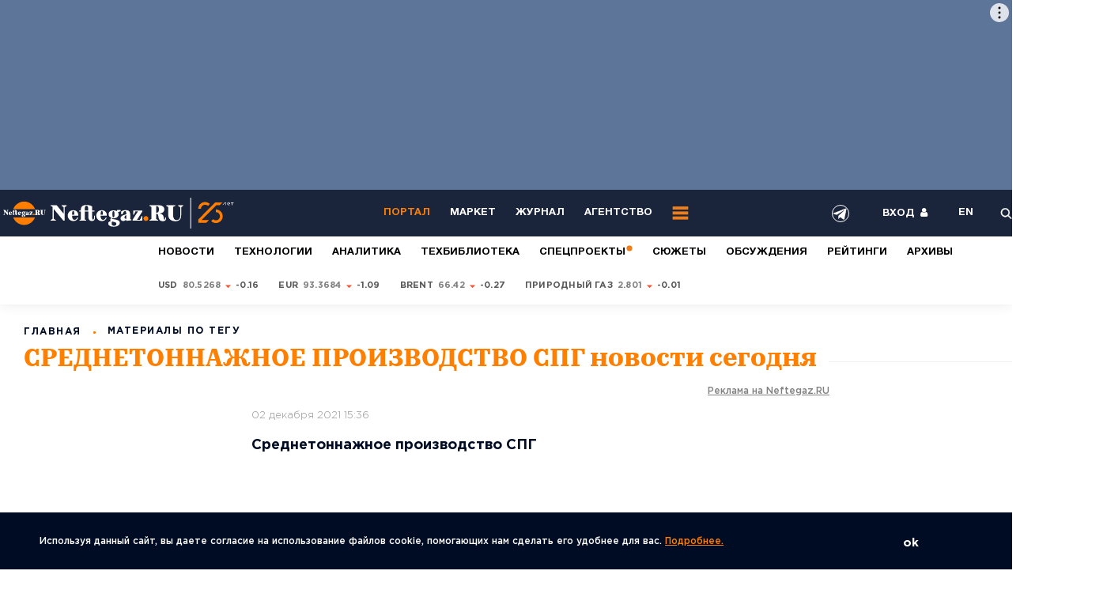

--- FILE ---
content_type: text/html; charset=UTF-8
request_url: https://neftegaz.ru/tags/%D0%A1%D1%80%D0%B5%D0%B4%D0%BD%D0%B5%D1%82%D0%BE%D0%BD%D0%BD%D0%B0%D0%B6%D0%BD%D0%BE%D0%B5+%D0%BF%D1%80%D0%BE%D0%B8%D0%B7%D0%B2%D0%BE%D0%B4%D1%81%D1%82%D0%B2%D0%BE+%D0%A1%D0%9F%D0%93/
body_size: 24185
content:
<!-- NBS_CACHE_BEGIN --><!DOCTYPE html >
<html lang="ru">
	<head>
<meta name="viewport" content="width=device-width, initial-scale=1">
<link href="https://fonts.googleapis.com/css2?family=Montserrat:wght@100;200;300;400&display=swap" rel="stylesheet">

<!-- copy -->
<title>Среднетоннажное производство СПГ новости. Последние новости по теме Среднетоннажное производство СПГ</title>
		<meta http-equiv="Content-Type" content="text/html; charset=UTF-8">
<meta name="description" content="⚡19.11.2025 Последние новости по тегу 'Среднетоннажное производство СПГ'. Главные события в нефтегазовом секторе России и зарубежья.">
<script data-skip-moving="true">(function(w, d, n) {var cl = "bx-core";var ht = d.documentElement;var htc = ht ? ht.className : undefined;if (htc === undefined || htc.indexOf(cl) !== -1){return;}var ua = n.userAgent;if (/(iPad;)|(iPhone;)/i.test(ua)){cl += " bx-ios";}else if (/Windows/i.test(ua)){cl += ' bx-win';}else if (/Macintosh/i.test(ua)){cl += " bx-mac";}else if (/Linux/i.test(ua) && !/Android/i.test(ua)){cl += " bx-linux";}else if (/Android/i.test(ua)){cl += " bx-android";}cl += (/(ipad|iphone|android|mobile|touch)/i.test(ua) ? " bx-touch" : " bx-no-touch");cl += w.devicePixelRatio && w.devicePixelRatio >= 2? " bx-retina": " bx-no-retina";if (/AppleWebKit/.test(ua)){cl += " bx-chrome";}else if (/Opera/.test(ua)){cl += " bx-opera";}else if (/Firefox/.test(ua)){cl += " bx-firefox";}ht.className = htc ? htc + " " + cl : cl;})(window, document, navigator);</script>

<link href="/bitrix/cache/css/pr/neftegaz/page_3065aa3896a4f3444ec0ebd4dd9bd169/page_3065aa3896a4f3444ec0ebd4dd9bd169_v1.css?17634564171117" type="text/css"  rel="stylesheet" >
<link href="/bitrix/cache/css/pr/neftegaz/default_ba377092a60c257fcd779b0681e692a8/default_ba377092a60c257fcd779b0681e692a8_v1.css?17634564161651" type="text/css"  rel="stylesheet" >
<link href="/bitrix/cache/css/pr/neftegaz/template_1c49043c56d33b19d9c4a236be63387e/template_1c49043c56d33b19d9c4a236be63387e_v1.css?1763456416479806" type="text/css"  data-template-style="true" rel="stylesheet" >






		<link href="/favicon.ico" rel="icon">
		
				
<style>@charset "UTF-8";html,body{margin:0;padding:0;min-height:100%; width:100%}
/* Critical Path CSS Generated by Pegasaas Accelerator at https://pegasaas.com/ for https://neftegaz.ru */
body{font-family: "Gotham Pro";}
.h{width: 130px;}
.list_last_news .load_more{height:50px;width:100%}
.list_last_news .load_more img{display:block;margin:auto}
.box_checkbox label::before{border-radius:50%}
.error{display:none;color:red;font-size:10px;margin-bottom:10px}
.special_projects_id .pagingInfo_spec{position:absolute;z-index:1;right:114px;top:37px;color:#BEBEBE}
.special_projects_id .slick-prev,.special_projects_id .slick-next{position:absolute;display:block;line-height:0px;font-size:0px;background:#0000;top:27px;padding:0;border:none;outline:none;z-index:4;width:28px;height:28px;color:#fff;opacity:0.5}
.special_projects_id .slick-prev{right:68px;background-image:url(/local/templates/neftegaz/css/../images/btn/slider_prev_2.svg)}
.special_projects_id .slick-next{right:32px;background-image:url(/local/templates/neftegaz/css/../images/btn/slider_next_2.svg)}
.category_link.useful{margin-bottom:7px}
.regalia_block_hide{height:60px;overflow:hidden}
/*.hide_shadow_reit_expert{width:100%;height:60px;margin-top:-60px;position:relative;z-index:10;background-color:#fff0;background-image:-moz-linear-gradient(rgba(255,255,255,0),#fff);background-image:-webkit-linear-gradient(#fff0,#fff);background-image:linear-gradient(#fff0,#fff)}*/
.before_hide_shadow_post_person_block{height:55px;overflow:hidden}
/*.hide_shadow_post_person_block{width:100%;height:55px;margin-top:-55px;position:relative;z-index:10;background-color:#fff0;background-image:-moz-linear-gradient(rgba(255,255,255,0),#fff);background-image:-webkit-linear-gradient(#fff0,#fff);background-image:linear-gradient(#fff0,#fff)}*/
.blockquote img{max-width:180px !important}
.views2.stories{color:#fff !important;opacity:0.8 !important}
#slider_nav_home .nav_item{position:relative;font-family:"Gotham Pro";font-style:normal;font-weight:bold;line-height:17px;font-size:13px}
#slider_nav_home .nav_item::after{content:'';bottom:0;position:absolute;left:0;width:0;background-color:#FF7F00;height:1px}
.category_link_stories{font-size:17px !important}
.choice-dropdown{position:absolute;left:70px;overflow:hidden;display:none;z-index:9;background:#FFFFFF;-webkit-box-shadow:0px 10px 30px rgba(0,0,0,0.1);box-shadow:0px 10px 30px rgba(0,0,0,0.1);border-radius:5px}
.choice-dropdown li{list-style-type:none;padding:5px 20px;font-family:"Gotham Pro";font-style:normal;font-weight:bold;line-height:24px;font-size:17px;color:#9A9A9A}
.choice-dropdown li.active{background-color:#e2e2e2}
.item__best .txt{height:75px;overflow:hidden}
.hide_shadow_reit{width:100%;height:75px;margin-top:-60px;position:relative;z-index:10;background-color:#fff0;background-image:-moz-linear-gradient(rgba(255,255,255,0),#fff);background-image:-webkit-linear-gradient(#fff0,#fff);background-image:linear-gradient(#fff0,#fff)}
.item__best{padding-bottom:15px !important;padding-top:15px !important}
.category_link_reit_block{font-size:17px !important}
.pagingInfo3_1{top:-87px !important}
.slider_tabs .event .info{display:none}
#page,.panel{position:relative;min-height:100%}
a,img{outline:none}
*{padding:0px;margin:0px;-webkit-box-sizing:border-box;-moz-box-sizing:border-box;box-sizing:border-box}
input::-ms-clear{display:none}
input[type=text]{-webkit-appearance:none}
.wide{max-width:none;min-height:0px}
header{font-size:13px;font-family:"HelveticaNeueCyr";position:relative;z-index:20;background-color:#1A243A}
header .wrap{display:-webkit-flex;display:-moz-flex;display:-ms-flex;display:-o-flex;display:-webkit-box;display:-ms-flexbox;display:flex;-webkit-box-align:center;-ms-flex-align:center;align-items:center;-webkit-box-pack:justify;-ms-flex-pack:justify;justify-content:space-between;color:#fff;padding:10px 0px}
.logo img{display:block}
.main_menu{display:-webkit-flex;display:-moz-flex;display:-ms-flex;display:-o-flex;display:-webkit-box;display:-ms-flexbox;display:flex;-webkit-box-align:center;-ms-flex-align:center;align-items:center}
.main_menu ul{display:-webkit-flex;display:-moz-flex;display:-ms-flex;display:-o-flex;display:-webkit-box;display:-ms-flexbox;display:flex;-webkit-box-align:center;-ms-flex-align:center;align-items:center}
.main_menu li{display:block;margin-right:25px}
.main_menu a{font-size:13px;font-weight:bold;color:#fff;text-transform:uppercase;text-decoration:none}
.head_option{display:-webkit-flex;display:-moz-flex;display:-ms-flex;display:-o-flex;display:-webkit-box;display:-ms-flexbox;display:flex;-webkit-box-align:center;-ms-flex-align:center;align-items:center;-ms-flex-negative:0;flex-shrink:0}
.head_option ul{display:-webkit-flex;display:-moz-flex;display:-ms-flex;display:-o-flex;display:-webkit-box;display:-ms-flexbox;display:flex;-webkit-box-align:center;-ms-flex-align:center;align-items:center}
.head_option li{display:block;text-transform:uppercase;font-weight:bold;margin-left:34px}
.head_option a{color:#fff;text-decoration:none}
.head_option img{width:15px;weight:15px;display:block}
.open_panel{display:-webkit-flex;display:-moz-flex;display:-ms-flex;display:-o-flex;display:-webkit-box;display:-ms-flexbox;display:flex;-webkit-box-align:center;-ms-flex-align:center;align-items:center}
@media (max-width: 1200px) {
	.head_option li{margin-left:16px}
    footer .contact_foot{display:-webkit-flex;display:-moz-flex;display:-ms-flex;display:-o-flex;display:-webkit-box;display:-ms-flexbox;display:flex;-webkit-box-align:center;-ms-flex-align:center;align-items:center;font-size:12px;color:#F9F9F9;font-weight:300}
    footer .contact_foot a{color:#F9F9F9;text-decoration:none; padding-top: 0;}
    footer .contact_foot p{display:-webkit-flex;display:-moz-flex;display:-ms-flex;display:-o-flex;display:-webkit-box;display:-ms-flexbox;display:flex;-webkit-box-align:center;-ms-flex-align:center;align-items:center}
    footer .contact_foot p:last-child:after{content:'';display:none}
    footer .contact_foot p:after{content:'';display:block;width:3px;height:3px;border-radius:100%;background-color:#FF7F00;margin:0 15px}
}
img{border-top-width:0px;border-right-width:0px;border-bottom-width:0px;border-left-width:0px;border-top-style:none;border-right-style:none;border-bottom-style:none;border-left-style:none}
a{text-decoration:underline}
.clr:before,.clr:after{content:" ";display:table;clear:both}
input::-webkit-input-placeholder{text-indent:0px}
input::-moz-placeholder{text-indent:0px}
input:-moz-placeholder{text-indent:0px}
input:-ms-input-placeholder{text-indent:0px}
input[placeholder]{-o-text-overflow:ellipsis;text-overflow:ellipsis}
input::-moz-placeholder{text-overflow:ellipsis}
input:-moz-placeholder{text-overflow:ellipsis}
input:-ms-input-placeholder{text-overflow:ellipsis}
input[type=text],input[type=email]{outline:none;-webkit-appearance:none;-moz-appearance:none;appearance:none;border-radius:0}
input[type=submit],button{outline:none;-webkit-appearance:none;-moz-appearance:none;appearance:none}
body{color:#000C24;font-family:"Gotham Pro";font-size:14px;background-color:#fff}
.wrap{/*max-width:1400px;*/min-width:280px;margin-right:auto;margin-left:auto;position:relative}
.none{display:none !important}
.desktop_hide{display:none !important}
.rates_id{letter-spacing:0.22px;-webkit-box-shadow:0px 2px 14px rgba(0,0,0,0.0707088);box-shadow:0px 2px 14px rgba(0,0,0,0.0707088)}
.rates_id .wrap{padding-top:10px;padding-bottom:10px;min-height:46px}
.rates_id dl{display:-webkit-flex;display:-moz-flex;display:-ms-flex;display:-o-flex;display:-webkit-box;display:-ms-flexbox;display:flex;-webkit-box-align:center;-ms-flex-align:center;align-items:center}
.rates_id dt{color:rgba(0,12,36,0.29);font-size:11px;font-weight:bold;text-transform:uppercase;margin-right:40px;-ms-flex-negative:0;flex-shrink:0}
.rates_id dd{display:-webkit-flex;display:-moz-flex;display:-ms-flex;display:-o-flex;display:-webkit-box;display:-ms-flexbox;display:flex;-webkit-box-align:center;-ms-flex-align:center;align-items:center;border-right:1px solid #D8D8D8;margin-right:35px;padding:7px 35px 7px 0}
.rates_id .currency{display:-webkit-flex;display:-moz-flex;display:-ms-flex;display:-o-flex;display:-webkit-box;display:-ms-flexbox;display:flex;-webkit-box-align:center;-ms-flex-align:center;align-items:center;margin-right:25px;font-size:11px;text-transform:uppercase;font-weight:bold;color:#595959}
.rates_id .currency:last-child{margin-right:0}
.rates_id p{display:-webkit-flex;display:-moz-flex;display:-ms-flex;display:-o-flex;display:-webkit-box;display:-ms-flexbox;display:flex;-webkit-box-align:center;-ms-flex-align:center;align-items:center}
.rates_id .up:after{content:'';display:block;background-image:url(/local/templates/neftegaz/css/../images/arrow/up.svg);background-repeat:no-repeat;background-position:center center;width:9px;height:9px;margin:0 5px;position:relative;top:1px}
.rates_id span{color:#000;margin-left:4px}
.news_week__item{display:-webkit-flex;display:-moz-flex;display:-ms-flex;display:-o-flex;display:-webkit-box;display:-ms-flexbox;display:flex;border-bottom:1px solid #ECECEC;padding-bottom:33px;margin-bottom:33px}
.news_week__item .hide_views{opacity:0}
.news_week__item .thumb{-ms-flex-negative:0;flex-shrink:0;margin-right:54px}
.news_week__item .thumb a{display:block}
.news_week__item img{width:234px;display:block}
.news_week__item .info{-webkit-box-flex:1;-ms-flex-positive:1;flex-grow:1}
.news_week__item .top{display:-webkit-flex;display:-moz-flex;display:-ms-flex;display:-o-flex;display:-webkit-box;display:-ms-flexbox;display:flex;-webkit-box-pack:justify;-ms-flex-pack:justify;justify-content:space-between;-webkit-box-align:center;-ms-flex-align:center;align-items:center;margin-bottom:20px}
.news_week__item .meta{display:-webkit-flex;display:-moz-flex;display:-ms-flex;display:-o-flex;display:-webkit-box;display:-ms-flexbox;display:flex;-webkit-box-align:center;-ms-flex-align:center;align-items:center}
.news_week__item .title a{font-size:18px;line-height:1.3;color:#000C24;font-weight:bold;text-decoration:none}
.main_news_id{margin-bottom:40px}
.main_news_id .wrap{display:-webkit-flex;display:-moz-flex;display:-ms-flex;display:-o-flex;display:-webkit-box;display:-ms-flexbox;display:flex;-webkit-box-align:start;-ms-flex-align:start;align-items:flex-start}
.main_news_id .left{-webkit-box-flex:1;-ms-flex-positive:1;flex-grow:1;position:relative;overflow:hidden}
.main_news_id .right{-ms-flex-negative:0;flex-shrink:0;margin-left:20px;position:relative;width:240px}
.main_news_id .pagingInfo{position:absolute;top:36px;right:117px;font-weight:bold;line-height:normal;font-size:15px;text-align:right;letter-spacing:1.5px;color:#FFFFFF;z-index:5;text-shadow:1px 1px 1px #1a243a}
.slider_news__item{color:#fff}
.slider_news__item img{display:block;width:100%;height:auto}
.slider_news__item .info{position:absolute;right:20px;left:25px;bottom:20px;z-index:2}
.slider_news__item .meta{display:-webkit-flex;display:-moz-flex;display:-ms-flex;display:-o-flex;display:-webkit-box;display:-ms-flexbox;display:flex;-webkit-box-align:center;-ms-flex-align:center;align-items:center;letter-spacing:0.91px;font-weight:500;color:#D7D7D7}
.slider_news__item .meta > div{margin-right:15px}
.slider_news__item .category_link a{color:#D7D7D7;font-size:13px;text-transform:uppercase;text-decoration:none}
.slider_news__item .title{margin-bottom:5px}
.slider_news__item .title a{color:#fff;font-size:28px;line-height:1.4;text-decoration:none}
.slider_special_projects__item{color:#1A243A}
.slider_special_projects__item .pic a {
    display: block;
    /*height: 350px;*/
    background-position: center;
}
.slider_special_projects__item img{display:block;width:100%;height:auto}
.slider_special_projects__item .info{max-width:520px;position:absolute;left:30px;bottom:60px;z-index:2}
.slider_special_projects__item .meta_top{display:-webkit-flex;display:-moz-flex;display:-ms-flex;display:-o-flex;display:-webkit-box;display:-ms-flexbox;display:flex;-webkit-box-align:center;-ms-flex-align:center;align-items:center;margin-bottom:27px}
.slider_special_projects__item .title{margin-bottom:5px}
.slider_special_projects__item .title a{color:#1A243A;font-size:34px}
.news_week_id{margin-bottom:50px}
.news_week_id .wrap{display:-webkit-flex;display:-moz-flex;display:-ms-flex;display:-o-flex;display:-webkit-box;display:-ms-flexbox;display:flex;-webkit-box-align:start;-ms-flex-align:start;align-items:flex-start;-webkit-box-pack:justify;-ms-flex-pack:justify;justify-content:space-between}
.news_week_id .left{-webkit-box-flex:1;-ms-flex-positive:1;flex-grow:1;overflow:hidden}
.news_week_id .right{width:385px;-ms-flex-negative:0;flex-shrink:0;margin-left:70px}
.list_last_news li{display:block;border-bottom:1px solid #ECECEC;padding-bottom:20px;margin-bottom:20px;padding-right:20px}
.list_last_news li:last-child{border-bottom:0 solid #000;padding-bottom:0;margin-bottom:0}
.list_last_news p a{font-family:"KazimirText";font-size:17px;line-height:1.4;color:#000C24;text-decoration:none}
.list_last_news .time{font-family:"KazimirText"}
.subscribe_panel{border:2px solid #ececec;padding:30px;background-color:#fff;z-index:8;position:absolute;top:calc(100% + 10px);left:30px;width:910px;display:none;background-image:url(/local/templates/neftegaz/css/../images/subscribe_panel.jpg);background-repeat:no-repeat;background-position:right bottom}
.subscribe_panel .radio_group{display:-webkit-flex;display:-moz-flex;display:-ms-flex;display:-o-flex;display:-webkit-box;display:-ms-flexbox;display:flex;-ms-flex-wrap:wrap;flex-wrap:wrap}
.subscribe_panel .radio_group p{width:32%}
.subscribe_panel .radio_group p:nth-child(3n+2),.subscribe_panel .radio_group p:nth-child(3n+3){margin-left:2%}
.subscribe_panel .radio_group p:nth-child(1n+4){margin-top:15px}
.flx_subscribe{display:-webkit-flex;display:-moz-flex;display:-ms-flex;display:-o-flex;display:-webkit-box;display:-ms-flexbox;display:flex;border:2px solid #ececec;padding:50px 205px 30px 50px;background-image:url(/local/templates/neftegaz/css/../images/subscribe.svg);background-repeat:no-repeat;background-position:calc(100% - 50px) 0;background-size:auto 100%}
.flx_subscribe .name{-webkit-box-flex:1;-ms-flex-positive:1;flex-grow:1;font-family:"KazimirText";font-size:22px;color:#070707;line-height:1.3;margin-right:20px}
.flx_subscribe b{display:block;font-family:"Gotham Pro"}
.flx_subscribe .drop_subscribe_panel{color:#FF7F00;display:-webkit-inline-box;display:-ms-inline-flexbox;display:inline-flex;-webkit-box-align:center;-ms-flex-align:center;align-items:center}
.flx_subscribe .drop_subscribe_panel:after{content:'';display:block;width:0;height:0;border-left:5px solid transparent;border-right:5px solid transparent;border-top:7px solid #FF7F00;position:relative;top:2px;margin-left:4px}
.flx_subscribe .form_subscribe{-ms-flex-negative:0;flex-shrink:0;width:490px}
.flx_subscribe form{display:-webkit-flex;display:-moz-flex;display:-ms-flex;display:-o-flex;display:-webkit-box;display:-ms-flexbox;display:flex;margin-bottom:10px}
.flx_subscribe .btn{border-radius:0 2px 2px 0;-ms-flex-negative:0;flex-shrink:0}
.flx_subscribe .input_text{-webkit-box-flex:1;-ms-flex-positive:1;flex-grow:1;height:48px;background:#FFFFFF;border:1px solid #CACACA;outline:none;padding:0 20px;font-family:"Gotham Pro";font-size:15px;color:#595959;font-weight:300;line-height:1}
.flx_subscribe small{font-size:10px;font-weight:300;color:#989898;font-family:"Gotham Pro"}
.flx_list{display:-webkit-flex;display:-moz-flex;display:-ms-flex;display:-o-flex;display:-webkit-box;display:-ms-flexbox;display:flex;-webkit-box-pack:justify;-ms-flex-pack:justify;justify-content:space-between;-ms-flex-wrap:wrap;flex-wrap:wrap}
.flx_list .item{position:relative;margin-bottom:3%}
.flx_list .item:nth-child(1n+3){margin-bottom:0}
/*.flx_list .item.shadow .thumb a:before{content:'';display:block;position:absolute;top:0;left:0;width:100%;height:100%;background:-webkit-linear-gradient(bottom,rgba(0,0,0,0.158769),rgba(0,0,0,0.158769)),-webkit-linear-gradient(348.6deg,rgba(56,74,108,0.0001) 42.16%,rgba(26,36,58,0.46) 71.54%);background:-o-linear-gradient(bottom,rgba(0,0,0,0.158769),rgba(0,0,0,0.158769)),-o-linear-gradient(348.6deg,rgba(56,74,108,0.0001) 42.16%,rgba(26,36,58,0.46) 71.54%);background:linear-gradient(0deg,rgba(0,0,0,0.158769),rgba(0,0,0,0.158769)),linear-gradient(101.4deg,rgba(56,74,108,0.0001) 42.16%,rgba(26,36,58,0.46) 71.54%);background-blend-mode:multiply}*/
.flx_list .thumb{position:relative;margin-bottom:30px}
.flx_list .thumb a{display:block}
.flx_list img{display:block;width:100%;height:auto}
.flx_list .title{margin-top:17px}
.flx_list .title a{text-decoration:none;font-size:22px;line-height:1.2;color:#000C24}
.flx_list .title span{font-weight:bold;font-family:"Gotham Pro"}
#experts{position:relative;margin-top:-25px}
#experts .wrap{background-color:#fbfaf9}
.flx_content{display:-webkit-flex;display:-moz-flex;display:-ms-flex;display:-o-flex;display:-webkit-box;display:-ms-flexbox;display:flex;-webkit-box-align:start;-ms-flex-align:start;align-items:flex-start}
.flx_content .left{-webkit-box-flex:1;-ms-flex-positive:1;flex-grow:1;overflow:hidden}
.flx_content .right{-ms-flex-negative:0;flex-shrink:0;width:240px;margin-left:50px;margin-top:-30px;margin-right:20px}
.list_experts{border-bottom:1px solid #e1e0df;padding-bottom:30px;margin-bottom:50px}
.list_experts ul{display:-webkit-flex;display:-moz-flex;display:-ms-flex;display:-o-flex;display:-webkit-box;display:-ms-flexbox;display:flex;-webkit-box-pack:justify;-ms-flex-pack:justify;justify-content:space-between}
.list_experts li{display:block}
.list_experts li:last-child .photo:before{width:calc(100% + 30px)}
.list_experts .photo{position:relative;margin-bottom:20px;padding-top:15px}
.list_experts .photo:before{content:'';display:block;width:calc(100% + 60px);height:1px;position:absolute;bottom:0;left:-30px;height:1px;background-color:#e1e0df}
.list_experts img{display:block;width:auto;height:150px;max-width:100%}
.list_experts .title{margin-bottom:11px}
.list_experts .title a{font-size:18px;font-weight:bold;color:#FF7F00;text-decoration:none}
.list_experts .txt{font-size:15px;color:#1A243A;line-height:1.3;font-family:"KazimirText";padding-right:80px;margin-bottom:20px}
.blockquote .fil_left{display:-webkit-flex;display:-moz-flex;display:-ms-flex;display:-o-flex;display:-webkit-box;display:-ms-flexbox;display:flex}
.blockquote .avtor_one{-ms-flex-negative:0;flex-shrink:0;width:220px;padding-right:30px;border-right:1px solid #e1e0df;margin-right:40px;position:relative}
.blockquote .avtor_one:before{content:'';background-image:url(/local/templates/neftegaz/css/../images/arrow/line.png);background-repeat:no-repeat;background-position:0 0;width:19px;height:14px;display:block;position:absolute;top:50%;left:calc(100% + 0px)}
.blockquote .photo{margin-bottom:15px}
.blockquote .photo a{display:block}
.blockquote img{max-width:105px;height:auto;display:block}
.blockquote .title{margin-bottom:12px}
.blockquote .title a{font-size:15px;color:#FF7F00;font-weight:bold;text-decoration:none}
.blockquote .txt{font-size:13px;line-height:1.3;font-family:"KazimirText";color:#595959}
.blockquote dl{-webkit-box-flex:1;-ms-flex-positive:1;flex-grow:1}
.blockquote dt{letter-spacing:1.5px;font-size:15px;text-transform:uppercase;font-weight:bold;background-image:url(/local/templates/neftegaz/css/../images/icon/blockquote.svg);background-repeat:no-repeat;background-position:0 0;padding-left:50px;color:#000C24;margin-bottom:20px}
.blockquote dd{font-family:"KazimirText";font-size:19px;line-height:1.6;color:#1A243A;padding-right:80px;margin-bottom:25px}
.blockquote dd:last-child{margin-bottom:0}
.blockquote dd a{color:#FF7F00;text-decoration:underline}
.category_menu{margin-top:40px}
.category_menu .name{margin-bottom:25px;font-weight:bold;line-height:normal;font-size:17px;letter-spacing:1.5px;text-transform:uppercase;color:#000C24}
.category_menu li{display:block;margin-bottom:17px}
.category_menu a{font-weight:bold;line-height:17px;font-size:15px;color:#000C24;text-decoration:none}
.category_menu span{font-size:15px;color:#9A9A9A;font-weight:300;margin-left:5px}
.category_menu .js_open_all{color:#1A243A;font-size:15px;font-weight:300}
.list_best{display:-webkit-flex;display:-moz-flex;display:-ms-flex;display:-o-flex;display:-webkit-box;display:-ms-flexbox;display:flex;-ms-flex-wrap:wrap;flex-wrap:wrap;-webkit-box-pack:justify;-ms-flex-pack:justify;justify-content:space-between;position:relative}
.box_best:nth-child(1n+3){display:none}
.item__best{display:-webkit-flex;display:-moz-flex;display:-ms-flex;display:-o-flex;display:-webkit-box;display:-ms-flexbox;display:flex;padding-bottom:34px;border-bottom:1px solid #e1e0df;width:33.333%}
.item__best:nth-child(3n+2) .thumb,.item__best:nth-child(3n+3) .thumb{position:relative}
.item__best:nth-child(3n+2) .thumb:before,.item__best:nth-child(3n+3) .thumb:before{content:'';position:absolute;top:0;left:-20px;background-color:#e1e0df;display:block;width:1px;height:100%}
.item__best:nth-child(1n+4){padding-top:34px;border-bottom:0 solid #e1e0df}
.item__best .thumb{width:66px;-ms-flex-negative:0;flex-shrink:0;margin-left:-2%;text-align:center;margin-right:20px}
.item__best img{display:block;margin:0 auto}
.item__best .meta{margin-bottom:15px}
.item__best .title a{font-size:19px;font-weight:bold;text-decoration:none;color:#000C24;line-height:1.3}
.item__best .txt{font-size:19px;font-family:"KazimirText";line-height:1.3}
.choise{font-family:"KazimirText";font-size:59px;line-height:1}
.choise b{font-family:"Gotham Pro";line-height:1;font-weight:900;color:#000C24;display:block}
.choise span{color:#FF7F00;display:-webkit-inline-flex;display:-moz-inline-flex;display:-ms-inline-flex;display:-o-inline-flex;display:-webkit-inline-box;display:-ms-inline-flexbox;display:inline-flex;-webkit-box-align:center;-ms-flex-align:center;align-items:center}
.choise span:after{content:'';display:block;width:0;height:0;border-left:10px solid transparent;border-right:10px solid transparent;border-top:10px solid #FF7F00;position:relative;top:5px;margin-left:8px}
.votes_id{position:relative}
.votes_id.before_img:before{content:'';background-image:url(/local/templates/neftegaz/css/../images/vote.svg);background-repeat:no-repeat;background-position:0 0;width:234px;height:291px;display:block;position:absolute;bottom:0px;left:57%}
.votes_id .flx{/*width:78%;*/display:-webkit-flex;display:-moz-flex;display:-ms-flex;display:-o-flex;display:-webkit-box;display:-ms-flexbox;display:flex;-webkit-box-align:start;-ms-flex-align:start;align-items:flex-start}
/*.votes_id .flx_vote{-webkit-box-flex:1;-ms-flex-positive:1;flex-grow:1}*/
.votes_id .holder{-ms-flex-negative:0;flex-shrink:0;width:240px}
.flx_vote{display:-webkit-flex;display:-moz-flex;display:-ms-flex;display:-o-flex;display:-webkit-box;display:-ms-flexbox;display:flex;-webkit-box-pack:justify;-ms-flex-pack:justify;justify-content:space-between}
.flx_vote .widht_48{width:48%;border-right:1px solid #e1e0df}
.flx_vote .widht_48:last-child{border-right:0 solid #000}
.flx_vote dt{font-size:23px;font-weight:bold;line-height:1.3;margin-bottom:40px;margin-right:20px}
.flx_vote dt p:first-child{margin-bottom:20px}
.flx_vote dd p{margin-bottom:20px;margin-right: 20px;}
.flx_vote dd p:last-child{margin-bottom:0}
.flx_vote .btn_group{margin-top:50px;display:-webkit-flex;display:-moz-flex;display:-ms-flex;display:-o-flex;display:-webkit-box;display:-ms-flexbox;display:flex;-webkit-box-align:center;-ms-flex-align:center;align-items:center}
.flx_vote .btn_group .btn{margin-right:25px}
.special_projects_id .title_block{color:#1A243A}
.item_book{position:relative;margin-bottom:20px}
.item_book.color_white{color:#fff}
.item_book .readmore{display:block;position:absolute;top:0;left:0;width:100%;height:100%;z-index:3}
.item_book img{display:block;width:100%;height:auto}
.item_book .info{position:absolute;top:0;left:0;width:100%;height:100%;z-index:2;display:-webkit-flex;display:-moz-flex;display:-ms-flex;display:-o-flex;display:-webkit-box;display:-ms-flexbox;display:flex;-ms-flex-line-pack:justify;align-content:space-between;-ms-flex-wrap:wrap;flex-wrap:wrap;text-align:center;padding:38px 20px}
.item_book .info .category{width:100%;text-transform:uppercase}
.item_book .info .title{width:100%;/*font-size:25px;*/font-size:18px;position:relative}
.item_book .info .title span{display:block}
.item_book .middle{width:100%;display:-webkit-flex;display:-moz-flex;display:-ms-flex;display:-o-flex;display:-webkit-box;display:-ms-flexbox;display:flex;-webkit-box-pack:center;-ms-flex-pack:center;justify-content:center;-ms-flex-wrap:wrap;flex-wrap:wrap;-ms-flex-line-pack:justify;align-content:space-between;min-height:63%;position:relative}
.item_book .middle:before{content:'';display:block;background-color:#FF7F00;width:50px;height:2px;position:absolute;top:60%;left:50%;margin-left:-25px;z-index:2}
.item_book .middle > div{width:100%}
.tabs_plus_slider{position:relative;overflow:hidden}
.tabs_box{visibility:hidden;height:0 !important;position:relative}
.tabs_box .slider_count{position:absolute;top:-85px;right:82px}
.tabs_box.active{visibility:visible;height:auto !important}
.item_tab img{display:block;width:100%;height:auto}
.item_tab .thumb{margin-bottom:23px}
.item_tab .thumb a{display:block}
.item_tab .meta{margin-bottom:19px}
.item_tab .title{font-size:19px}
.item_tab .title a{color:#000C24}
.event .info{position:absolute;top:0;left:0;width:100%;height:100%;padding:30px;display:-webkit-flex;display:-moz-flex;display:-ms-flex;display:-o-flex;display:-webkit-box;display:-ms-flexbox;display:flex;-ms-flex-line-pack:justify;align-content:space-between;-ms-flex-wrap:wrap;flex-wrap:wrap;-webkit-box-align:center;-ms-flex-align:center;align-items:center;z-index:3}
.event .info > div{width:100%}
.event .title{margin-bottom:30px}
.event .title a{font-size:18px;color:#000C24}
.event .date_event{font-size:14px;font-weight:300;color:#9A9A9A}
.announcement{width:175px}
.announcement .thumb{position:relative;margin-bottom:15px}
.announcement img{display:block;width:100%;height:auto}
.announcement span{position:absolute;top:60%;left:-10px;background-color:#FF7F00;color:#fff;font-size:10px;line-height:1.4;font-weight:bold;text-transform:uppercase;-webkit-transform:translate(0,-50%);-ms-transform:translate(0,-50%);transform:translate(0,-50%);padding:7px 10px;width:125px;text-align:center}
.position{position:relative}
.group_slider_home .name{position:absolute;top:50px;left:30px;color:#fff;font-size:15px;letter-spacing:1.5px;z-index:2;text-transform:uppercase}
.group_slider_home .bagraund{position:relative}
.group_slider_home .pagingInfo_home{position:absolute;top:43px;right:250px;font-weight:550;line-height:normal;font-size:11px;letter-spacing:0.77px;text-transform:uppercase;color:#FFFFFF;z-index:5}
#slider_nav_home{position:absolute;top:22px;right:30px;width:205px;font-size:13px;font-weight:bold;z-index:2}
#slider_nav_home .nav_item{color:rgba(255,255,255,0.65);padding:18px 0;border-bottom:1px solid rgba(255,255,255,0.15)}
#slider_nav_home .nav_item:last-child{border-bottom:0 solid #000}
#slider_for_home{position:relative;z-index:auto}
.for_item_home{position:relative}
.for_item_home img{display:block;width:100%;height:auto}
.for_item_home .info{position:absolute;top:50%;left:30px;-webkit-transform:translate(0,-50%);-ms-transform:translate(0,-50%);transform:translate(0,-50%);max-width:500px;z-index:8}
.for_item_home .meta{display:-webkit-flex;display:-moz-flex;display:-ms-flex;display:-o-flex;display:-webkit-box;display:-ms-flexbox;display:flex;margin-bottom:15px}
.for_item_home .title{position:relative;z-index:8}
.for_item_home .title a{font-size:34px;font-family:"KazimirText";line-height:1.1;color:#fff;text-decoration:none}
.for_item_home .title span{font-weight:bold;font-family:"Gotham Pro"}
.btn_group{display:-webkit-flex;display:-moz-flex;display:-ms-flex;display:-o-flex;display:-webkit-box;display:-ms-flexbox;display:flex;margin-bottom:40px}
body{position:relative}
.panel_bg{position:fixed;top:0;left:0;width:100%;height:100%;background-color:white;z-index:20;opacity:0;visibility:hidden}
.panel{position:fixed;top:0px;bottom:0px;right:0px;left:0px;z-index:21;display:-webkit-flex;display:-moz-flex;display:-ms-flex;display:-o-flex;display:-webkit-box;display:-ms-flexbox;display:flex;-webkit-box-align:start;-ms-flex-align:start;align-items:flex-start;-webkit-box-pack:center;-ms-flex-pack:center;justify-content:center;opacity:0;visibility:hidden;overflow-y:scroll;padding-top:67px}
.panel .wrap_panel{width:870px;min-height:100%;padding:30px;background-color:#f1efed}
.panel_bg_search{position:fixed;top:0;left:0;width:100%;height:100%;background-color:#1A243A;z-index:20;opacity:0;visibility:hidden}
.panel_search{position:fixed;top:0;left:0;width:100%;height:100%;z-index:22;display:-webkit-flex;display:-moz-flex;display:-ms-flex;display:-o-flex;display:-webkit-box;display:-ms-flexbox;display:flex;-webkit-box-align:start;-ms-flex-align:start;align-items:flex-start;-webkit-box-pack:center;-ms-flex-pack:center;justify-content:center;color:#fff;opacity:0;visibility:hidden;overflow-y:scroll;padding-top:67px}
.panel_search .wrap_panel_search{width:1160px;padding-top:32px}
.panel_search .close_search{background-color:#fff;width:80px;height:80px;position:absolute;top:67px;right:0px;z-index:13;display:-webkit-flex;display:-moz-flex;display:-ms-flex;display:-o-flex;display:-webkit-box;display:-ms-flexbox;display:flex;-webkit-box-align:center;-ms-flex-align:center;align-items:center;-webkit-box-pack:center;-ms-flex-pack:center;justify-content:center}
.panel_search .close_search img{display:block}
.panel_search form.form_search{display:-webkit-flex;display:-moz-flex;display:-ms-flex;display:-o-flex;display:-webkit-box;display:-ms-flexbox;display:flex;-webkit-box-pack:justify;-ms-flex-pack:justify;justify-content:space-between;margin-bottom:40px}
.panel_search form.form_search input{width:100%;height:48px;border:0 solid #000;padding:0 26px;font-family:"Gotham Pro";font-size:15px;color:#fff;font-weight:bold;background-color:transparent;border-bottom:2px solid #9A9A9A;outline:none;background-image:url(/local/templates/neftegaz/css/../images/btn/search_panel.svg);background-repeat:no-repeat;background-position:0 center;-webkit-box-flex:1;-ms-flex-positive:1;flex-grow:1}
.panel_search form.form_search input::-webkit-input-placeholder{color:#fff}
.panel_search form.form_search input::-moz-placeholder{color:#fff}
.panel_search form.form_search input:-moz-placeholder{color:#fff}
.panel_search form.form_search input:-ms-input-placeholder{color:#fff}
.panel_search form.form_search button{margin-left:20px;background-color:#FF7F00;font-size:15px;font-family:"Gotham Pro";color:#fff;line-height:1;border:0 solid #000;width:200px;height:48px}
.panel_search .flx{display:-webkit-flex;display:-moz-flex;display:-ms-flex;display:-o-flex;display:-webkit-box;display:-ms-flexbox;display:flex;padding:0 30px}
.panel_search .flx .left{-webkit-box-flex:1;-ms-flex-positive:1;flex-grow:1}
.panel_search .flx .menu_32 ul{display:-webkit-flex;display:-moz-flex;display:-ms-flex;display:-o-flex;display:-webkit-box;display:-ms-flexbox;display:flex;-webkit-box-pack:justify;-ms-flex-pack:justify;justify-content:space-between;-ms-flex-wrap:wrap;flex-wrap:wrap;border-bottom:1px solid rgba(255,255,255,0.1);padding-bottom:30px;margin-bottom:30px}
.panel_search .flx .menu_32 ul:last-child{margin-bottom:0;padding-bottom:0;border-bottom:0 solid #000}
.panel_search .flx .menu_32 li{display:block;width:48%}
.panel_search .flx .menu_32 li:nth-child(1n+3){margin-top:15px}
.panel_search .flx .menu_32 a{font-size:16px;color:#8C919C;text-decoration:none;font-weight:bold;display:block}
.panel_search .flx .name{font-size:22px;font-weight:bold;margin-bottom:30px}
.panel_search .flx .link_promo{display:inline-block !important;padding:12px 20px;border-radius:2px;background-color:rgba(255,255,255,0.2);color:#fff !important}
.panel_search .flx .right{-ms-flex-negative:0;flex-shrink:0;width:503px;margin-left:30px}
.panel_search .flx dl:nth-child(1n+2){margin-top:30px}
.panel_search .flx dl dt{font-size:16px;margin-bottom:12px;font-weight:bold}
.panel_search .flx dl form{display:-webkit-flex;display:-moz-flex;display:-ms-flex;display:-o-flex;display:-webkit-box;display:-ms-flexbox;display:flex;margin-bottom:10px}
.panel_search .flx dl small{font-size:10px;font-weight:bold;color:rgba(255,255,255,0.5)}
.panel_search .flx dl small a{color:#fff;text-decoration:underline}
.panel_search .flx dl ul{display:-webkit-flex;display:-moz-flex;display:-ms-flex;display:-o-flex;display:-webkit-box;display:-ms-flexbox;display:flex;-webkit-box-align:center;-ms-flex-align:center;align-items:center}
.panel_search .flx dl ul li{display:block;margin-right:12px}
.panel_search .flx dl ul li:last-child{margin-right:0}
.panel_search .flx dl ul a{color:rgba(255,255,255,0.4)}
.panel_search .flx dl ul .dzen{display:block;width:20px;height:20px;border-radius:100%;background-color:rgba(255,255,255,0.4);display:-webkit-flex;display:-moz-flex;display:-ms-flex;display:-o-flex;display:-webkit-box;display:-ms-flexbox;display:flex;-webkit-box-align:center;-ms-flex-align:center;align-items:center;-webkit-box-pack:center;-ms-flex-pack:center;justify-content:center}
.panel_search .flx dl ul .all_icons{display:block;width:20px;height:20px;border-radius:100%;display:-webkit-flex;display:-moz-flex;display:-ms-flex;display:-o-flex;display:-webkit-box;display:-ms-flexbox;display:flex;-webkit-box-align:center;-ms-flex-align:center;align-items:center;-webkit-box-pack:center;-ms-flex-pack:center;justify-content:center;opacity:0.4}
.item_search{position:relative;margin-bottom:35px}
.item_search:before{content:'';position:absolute;top:0;left:0;width:100%;height:100%;background:rgba(26,36,58,0.6)}
.item_search .thumb img{display:block}
.item_search .info{position:absolute;top:0;left:0;width:100%;height:100%;padding:30px;display:-webkit-flex;display:-moz-flex;display:-ms-flex;display:-o-flex;display:-webkit-box;display:-ms-flexbox;display:flex;-ms-flex-wrap:wrap;flex-wrap:wrap;-ms-flex-line-pack:justify;align-content:space-between;z-index:2}
.item_search .title a{color:#fff;font-size:28px;text-decoration:none}
.item_search .bottom{display:-webkit-flex;display:-moz-flex;display:-ms-flex;display:-o-flex;display:-webkit-box;display:-ms-flexbox;display:flex;-webkit-box-pack:justify;-ms-flex-pack:justify;justify-content:space-between;-webkit-box-align:center;-ms-flex-align:center;align-items:center;width:100%}
.item_search .category a{font-weight:bold;line-height:normal;font-size:10.4px;letter-spacing:1.04px;text-transform:uppercase;color:#FFFFFF;display:block;padding:8px 19px;background-color:#FF7F00;text-decoration:none}
.item_search .meta > div{font-size:13px;color:#fff;font-weight:bold}
.path_bottom{padding:30px !important;background-color:rgba(255,255,255,0.1);margin-top:30px}
.path_bottom .left{display:-webkit-flex;display:-moz-flex;display:-ms-flex;display:-o-flex;display:-webkit-box;display:-ms-flexbox;display:flex}
.path_bottom .col_middle{-ms-flex-wrap:wrap;flex-wrap:wrap;display:-webkit-flex;display:-moz-flex;display:-ms-flex;display:-o-flex;display:-webkit-box;display:-ms-flexbox;display:flex;-ms-flex-line-pack:justify;align-content:space-between}
.path_bottom .name_2{font-weight:bold;line-height:normal;font-size:15px;letter-spacing:1.5px;text-transform:uppercase;color:#FF7F00;margin-bottom:30px}
.path_bottom .announcement{margin-right:50px;-ms-flex-negative:0;flex-shrink:0}
.path_bottom .announcement .thumb{margin-bottom:0}
.path_bottom .txt{margin-bottom:30px}
.path_bottom .txt p{margin-bottom:15px;color:rgba(255,255,255,0.5)}
.path_bottom .txt p:last-child{margin-bottom:0}
.path_bottom .txt a{font-size:22px;font-family:"KazimirText";font-weight:bold;color:#fff;text-decoration:none}
.path_bottom .btn_gruop{width:177px}
.path_bottom .btn_gruop p{margin-bottom:8px}
.path_bottom .btn_gruop p:last-child{margin-bottom:0}
.path_bottom .link_jurnal_1{display:block;text-align:center;padding:12px;font-size:15px;font-weight:bold;color:#fff;background-color:rgba(255,255,255,0.2);text-decoration:none;border-radius:2px}
.path_bottom .link_jurnal_2{display:block;text-align:center;padding:12px;font-size:11px;font-weight:bold;color:#fff;border:1px solid #fff;text-decoration:none;border-radius:2px}
.path_bottom .right_2{-ms-flex-negative:0;flex-shrink:0;width:470px;margin-left:50px}
.path_bottom .right_2 .category_link{margin-bottom:30px}
.path_bottom .right_2 .excerption{margin-bottom:26px;color:rgba(255,255,255,0.7)}
.path_bottom .right_2 .dom{display:-webkit-flex;display:-moz-flex;display:-ms-flex;display:-o-flex;display:-webkit-box;display:-ms-flexbox;display:flex;-webkit-box-align:center;-ms-flex-align:center;align-items:center}
.path_bottom .right_2 .dom p{margin-right:15px}
.path_bottom .right_2 .dom p:last-child{margin-right:0}
.path_bottom .right_2 .dom p:first-child{font-size:16px;line-height:24px;color:#fff;font-weight:bold}
.path_bottom .right_2 .btn{padding:14px 30px;background-color:rgba(255,255,255,0.2)}
.holder{position:relative;display:-webkit-flex;display:-moz-flex;display:-ms-flex;display:-o-flex;display:-webkit-box;display:-ms-flexbox;display:flex;-ms-flex-wrap:wrap;flex-wrap:wrap}
.holder.inline{display:-webkit-inline-flex;display:-moz-inline-flex;display:-ms-inline-flex;display:-o-inline-flex;display:-webkit-inline-box;display:-ms-inline-flexbox;display:inline-flex}
.holder.flx_right{-webkit-box-pack:end;-ms-flex-pack:end;justify-content:flex-end}
.holder.flx_right a{width:100%}
.holder a{display:block;position:relative}
.holder{position:relative}
.holder a{position:relative}
.holder a.promo_site{-webkit-transform:rotate(90deg);-ms-transform:rotate(90deg);transform:rotate(90deg);-webkit-transform-origin:100% 100%;-ms-transform-origin:100% 100%;transform-origin:100% 100%;display:block;position:absolute;bottom:0;right:-15px;font-family:"HelveticaNeueCyr";color:#9A9A9A;font-size:12px;text-decoration:none}
@media (max-width: 1200px) {
    .holder a.promo_site {
        display:none;
    }
}
.holder a.promo_site_2{font-family:"HelveticaNeueCyr";color:#9A9A9A;font-size:12px;text-decoration:none;display:block;text-align:right;margin-top:5px}
.horizontal a{margin-right:30px}
.flx{display:-webkit-flex;display:-moz-flex;display:-ms-flex;display:-o-flex;display:-webkit-box;display:-ms-flexbox;display:flex}
.slider_count{font-style:normal;font-weight:bold;line-height:normal;font-size:15px;letter-spacing:1.5px;color:#BEBEBE}
.name_s{font-weight:bold;line-height:normal;font-size:17px;letter-spacing:1.5px;text-transform:uppercase;color:#000C24;padding-bottom:24px;margin-bottom:40px;border-bottom:2px solid #000C24;display:-webkit-flex;display:-moz-flex;display:-ms-flex;display:-o-flex;display:-webkit-box;display:-ms-flexbox;display:flex;-webkit-box-align:center;-ms-flex-align:center;align-items:center;padding-top:12px;position:relative;clear:both}
.name_s a.go_category{color:#000C24;text-decoration:none;font-weight:bold;line-height:normal;font-size:17px;letter-spacing:1.5px;text-transform:uppercase}
.name_s ul{display:-webkit-flex;display:-moz-flex;display:-ms-flex;display:-o-flex;display:-webkit-box;display:-ms-flexbox;display:flex;-webkit-box-align:center;-ms-flex-align:center;align-items:center;margin-left:35px}
.name_s li{display:block;font-size:10px;letter-spacing:1px;margin-right:10px;color:#000C24;padding:7px 9px}
.name_s li:last-child{margin-right:0}
.name_s li.current{color:#fff;background-color:#000C24}
.views{position:relative;font-size:13px;line-height:1;font-weight:bold;display:-webkit-flex;display:-moz-flex;display:-ms-flex;display:-o-flex;display:-webkit-box;display:-ms-flexbox;display:flex;-webkit-box-align:center;-ms-flex-align:center;align-items:center;color:#fff;opacity:0.8}
.views:before{content:'';display:block;background-image:url(/local/templates/neftegaz/css/../images/icon/views.svg);background-repeat:no-repeat;background-position:0 0;width:16px;height:10px;margin-right:5px;position:relative;top:-1px}
.views2{position:relative; font-size:13px;font-weight:bold;display:-webkit-flex;display:-moz-flex;display:-ms-flex;display:-o-flex;display:-webkit-box;display:-ms-flexbox;display:flex;-webkit-box-align:center;-ms-flex-align:center;align-items:center;color:#9A9A9A;/*left: -7px;top: -245px;*/}
.views2:before{content:'\e803' !important;display:block;font-family:"fontello";font-style:normal;font-weight:normal;margin-right:5px}
.time{color:#9A9A9A}
.padding_left_right{padding-right:30px;padding-left:30px}
.margin_bottom{margin-bottom:50px}
.margin_bottom_40{margin-bottom:40px}
.margin_bottom_30{margin-bottom:30px}
/*.btn{display:block;text-decoration:none;color:#fff;outline:none;border:0 solid #000;background-color:#000C24;font-family:"Gotham Pro";font-size:15px;line-height:1;padding:16px 30px;font-weight:bold;border-radius:2px}
*/.meta{display:-webkit-flex;display:-moz-flex;display:-ms-flex;display:-o-flex;display:-webkit-box;display:-ms-flexbox;display:flex;-webkit-box-align:center;-ms-flex-align:center;align-items:center}
.meta > div{margin-right:15px}
.meta > div:last-child{margin-right:0}
.category_link a{font-family:"HelveticaNeueCyr";font-size:13px;text-transform:uppercase;font-weight:500;color:#FF7F00;text-decoration:none;letter-spacing:0.91px}
.date{font-size:13px;color:#9A9A9A;font-weight:300}
.wight_64{width:65.5%}
.wight_32{width:31%}
.w910{max-width:910px}
.too_font a,.too_font p{font-family:"KazimirText";text-decoration:none;word-break:break-word;line-height:1.3}
/*.too_font a span,.too_font p span{font-family:"Gotham Pro";font-weight:bold}*/
.title_block{position:absolute;top:40px;left:30px;z-index:3;font-weight:bold;line-height:normal;font-size:17px;letter-spacing:1.5px;text-transform:uppercase;color:#fff;text-shadow:1px 1px 1px #1a243a}
.place{display:-webkit-flex;display:-moz-flex;display:-ms-flex;display:-o-flex;display:-webkit-box;display:-ms-flexbox;display:flex;-webkit-box-align:start;-ms-flex-align:start;align-items:flex-start;font-size:12px;line-height:1.3;color:#1A243A;font-weight:300}
.place:before{content:'';background-image:url(/local/templates/neftegaz/css/../images/icon/place.svg);background-repeat:no-repeat;display:block;width:9px;height:11px;margin-right:9px;-ms-flex-negative:0;flex-shrink:0;position:relative;top:2px}
.input_text{width:100%;height:47px;border:1px solid #CACACA;font-family:"Gotham Pro";font-size:15px;font-weight:300;color:rgba(89,89,89,0.68);padding:0 20px;outline:none}
.radio_element input[type=radio]{display:none}
.radio_element label{-webkit-box-sizing:border-box;box-sizing:border-box;display:block;font-family:"KazimirText";font-size:17px;color:#595959;position:relative;padding-left:40px}
.radio_element label:before{-webkit-box-sizing:border-box;box-sizing:border-box;content:'';display:block;background:#FFFFFF;border:0.5px solid rgba(0,0,0,0.2);box-sizing:border-box;-webkit-box-shadow:inset 0px 0px 2px rgba(0,0,0,0.1),inset 0px 1.5px 1px rgba(0,0,0,0.15);box-shadow:inset 0px 0px 2px rgba(0,0,0,0.1),inset 0px 1.5px 1px rgba(0,0,0,0.15);width:16px;height:16px;border-radius:100%;margin-right:13px;-ms-flex-negative:0;flex-shrink:0;position:absolute;top:4px;left:0}
.excerption{font-size:17px;color:#1A243A;font-family:"KazimirText";line-height:1.4}
.hover_fon_2{
    position:relative;
    display:block;

    padding:0;
    background-repeat: no-repeat;
    background-size: cover;
    /*backdrop-filter: blur(10px);
    -webkit-filter: blur(10px);*/
}
.namb{font-size:11px;font-weight:300;color:#595959}
.namb span{font-weight:bold}
#slider_news{}
#slider_special_projects{position:relative}
.slider_tabs{position:relative}
.slider_tabs .item_tab{padding:0 20px}
html{-webkit-font-smoothing:antialiased;-moz-osx-font-smoothing:grayscale}
.rates_id{position:relative;z-index:1}
button::-moz-focus-inner{padding:0;border:0}
.tablet_banner{display:none}
@font-face{font-family:'fontello';src:url('/local/templates/neftegaz/fonts/fontello/css/../font/fontello.eot?70060666');src:url('/local/templates/neftegaz/fonts/fontello/css/../font/fontello.eot?70060666#iefix') format('embedded-opentype'),url('/local/templates/neftegaz/fonts/fontello/css/../font/fontello.woff2?70060666') format('woff2'),url('/local/templates/neftegaz/fonts/fontello/css/../font/fontello.woff?70060666') format('woff'),url('/local/templates/neftegaz/fonts/fontello/css/../font/fontello.ttf?70060666') format('truetype'),url('/local/templates/neftegaz/fonts/fontello/css/../font/fontello.svg?70060666#fontello') format('svg');font-weight:normal;font-style:normal;font-display:swap}
[class*=" fa-"]:before{font-family:"fontello";font-style:normal;font-weight:normal;speak:never;display:inline-block;text-decoration:inherit;width:1em;margin-right:.2em;text-align:center;font-variant:normal;text-transform:none;line-height:1em;margin-left:.2em;-webkit-font-smoothing:antialiased;-moz-osx-font-smoothing:grayscale}
.fa-user:before{content:'\e800'}
@font-face{font-family:'Gotham Pro';src:url('/local/templates/neftegaz/fonts/subset-GothamPro-Bold.woff2') format('woff2'),url('/local/templates/neftegaz/fonts/subset-GothamPro-Bold.woff') format('woff');font-weight:bold;font-style:normal;font-display:swap}
@font-face{font-family:'Gotham Pro';src:url('/local/templates/neftegaz/fonts/subset-GothamProMedium.woff2') format('woff2'),url('/local/templates/neftegaz/fonts/subset-GothamProMedium.woff') format('woff');font-weight:500;font-style:normal;font-display:swap}
@font-face{font-family:'Gotham Pro';src:url('/local/templates/neftegaz/fonts/subset-GothamPro-Black.woff2') format('woff2'),url('/local/templates/neftegaz/fonts/subset-GothamPro-Black.woff') format('woff');font-weight:900;font-style:normal;font-display:swap}
@font-face{font-family:'Gotham Pro';src:url('/local/templates/neftegaz/fonts/subset-GothamPro.woff2') format('woff2'),url('/local/templates/neftegaz/fonts/subset-GothamPro.woff') format('woff');font-weight:500;font-style:normal;font-display:swap}
@font-face{font-family:'Gotham Pro';src:url('/local/templates/neftegaz/fonts/subset-GothamPro-Light.woff2') format('woff2'),url('/local/templates/neftegaz/fonts/subset-GothamPro-Light.woff') format('woff');font-weight:300;font-style:normal;font-display:swap}
@font-face{font-family:'KazimirText';src:url('/local/templates/neftegaz/fonts/subset-KazimirText-Regular.woff2') format('woff2'),url('/local/templates/neftegaz/fonts/subset-KazimirText-Regular.woff') format('woff');font-weight:normal;font-style:normal;font-display:swap}
@font-face{font-family:'KazimirText';src:url('/local/templates/neftegaz/fonts/subset-KazimirText-Medium.woff2') format('woff2'),url('/local/templates/neftegaz/fonts/subset-KazimirText-Medium.woff') format('woff');font-weight:500;font-style:normal;font-display:swap}
@font-face{font-family:'KazimirText';src:url('/local/templates/neftegaz/fonts/subset-KazimirText-Bold.woff2') format('woff2'),url('/local/templates/neftegaz/fonts/subset-KazimirText-Bold.woff') format('woff');font-weight:bold;font-style:normal;font-display:swap}
@font-face{font-family:'KazimirText';src:url('/local/templates/neftegaz/fonts/subset-KazimirText-ExtraBold.woff2') format('woff2'),url('/local/templates/neftegaz/fonts/subset-KazimirText-ExtraBold.woff') format('woff');font-weight:800;font-style:normal;font-display:swap}
@font-face{font-family:'HelveticaNeueCyr';src:url('/local/templates/neftegaz/fonts/subset-HelveticaNeueCyr-Bold.woff2') format('woff2'),url('/local/templates/neftegaz/fonts/subset-HelveticaNeueCyr-Bold.woff') format('woff');font-weight:bold;font-style:normal;font-display:swap}
@font-face{font-family:'HelveticaNeueCyr';src:url('/local/templates/neftegaz/fonts/subset-HelveticaNeueCyr-Roman.woff2') format('woff2'),url('/local/templates/neftegaz/fonts/subset-HelveticaNeueCyr-Roman.woff') format('woff');font-weight:normal;font-style:normal;font-display:swap}
@font-face{font-family:'HelveticaNeueCyr';src:url('/local/templates/neftegaz/fonts/subset-HelveticaNeueCyr-Medium.woff2') format('woff2'),url('/local/templates/neftegaz/fonts/subset-HelveticaNeueCyr-Medium.woff') format('woff');font-weight:500;font-style:normal;font-display:swap}
@font-face{font-family:'HelveticaNeueCyr';src:url('/local/templates/neftegaz/fonts/subset-HelveticaNeueCyr-Heavy.woff2') format('woff2'),url('/local/templates/neftegaz/fonts/subset-HelveticaNeueCyr-Heavy.woff') format('woff');font-weight:900;font-style:normal;font-display:swap}
@font-face{font-family:'HelveticaNeueCyr';src:url('/local/templates/neftegaz/fonts/subset-HelveticaNeueCyr-UltraLight.woff2') format('woff2'),url('/local/templates/neftegaz/fonts/subset-HelveticaNeueCyr-UltraLight.woff') format('woff');font-weight:200;font-style:normal;font-display:swap}
@font-face{font-family:'HelveticaNeueCyr';src:url('/local/templates/neftegaz/fonts/subset-HelveticaNeueCyr-Light.woff2') format('woff2'),url('/local/templates/neftegaz/fonts/subset-HelveticaNeueCyr-Light.woff') format('woff');font-weight:300;font-style:normal;font-display:swap}
.rule-cookie{position:fixed;max-height:170px;bottom:0;left:0;right:0;background-color:#000c24;color:#ffffff;z-index:9999999;padding:10px 50px;font-size:12px}
.rule-cookie a{color:#FF7F00}
.rule-cookie--left{width:90%;float:left}
.name_s a{color:#000C24; text-decoration:none; margin:0 30px 0 0;}
.slider_special_cards{padding:30px 10px}
.item_book-slide{width:24%;margin:0 20px}
.other2{position:absolute;bottom:38px;left:0;width:100%;padding:0 4%;z-index:3}
.other2 ul{display:-webkit-flex;display:-moz-flex;display:-ms-flex;display:-o-flex;display:-webkit-box;display:-ms-flexbox;display:flex;-webkit-box-pack:justify;-ms-flex-pack:justify;justify-content:space-between;padding-top:30px;border-top:1px solid rgba(151,151,151,0.18)}
.other2 li{display:block;width:20%}
.other2 .category_link{margin-bottom:20px}
.other2 .category_link a{font-size:10px}
.other2 .title2 a{font-size:15px;font-weight:bold;color:#fff;line-height:1.3;text-decoration:none}
#slider_news .slider_news__item,.custom_news .thumb a{position:relative}
#slider_news .slider_news__item:after,.custom_news .shadow .thumb:before,#slider_for_home .for_item_home:before{content:" ";position:absolute;background:linear-gradient(to top,#1a243a 0%,transparent 75%);border-radius:0px;width:100%;height:100%;top:0}
.custom_news .thumb a:before{display:none}
#slider_news .info,.custom_news .info{z-index:4}
.item_book .info .title{min-height:96px;position:relative}
.item_book .middle:before{display:none !important}
.item_book .info .title:before{content:'';display:block;background-color:#FF7F00;width:50px;height:2px;position:absolute;bottom:-10px;left:50%;margin-left:-25px;z-index:2}
.main_menu .active a{color:#FF7F00}
.mobile-main-menu{display:none;border-bottom:1px solid rgba(255,255,255,0.1);margin-bottom:30px;padding-bottom:20px;padding-right:5px}
.mobile-main-menu ul{display:block;overflow:hidden;width:100%;list-style:none;margin:0;padding:0}
.mobile-main-menu ul li{display:block;float:left;width:50%;list-style:none;margin:0 0 15px 0;padding:0}
.mobile-main-menu ul li a{text-decoration:none;color:#fff;font-size:15px;text-transform:uppercase}
.mobile-main-menu ul li.active a{color:#FF7F00;text-decoration:none}
.wide{max-width:none}
.flx_vote > *{width:100%}
.page-progress{position:absolute;left:0;width:0;height:3px;background:#FF7F00}
.dzen{opacity:0.4}
/*#slider_news .slide:nth-child(n+2){display:none}
*/.item__best .views2{color:#9A9A9A !important}
.slider_special_projects__item.color_white,.slider_special_projects__item.color_white .title a{color:#fff}
.date{white-space:nowrap}
.head_option ul{margin-bottom:0}
#linkDETAIL_TEXT-title_select2,#linkPREVIEW_TEXT-title_select2{display:none;background:#fff;position:absolute;border:1px solid black;border-radius:5px;z-index:3009}
#linkDETAIL_TEXT-title_select2 ul,#linkPREVIEW_TEXT-title_select2 ul{max-height:150px;overflow-y:scroll;padding-left:0px}
#linkDETAIL_TEXT-title_select2 ul li,#linkPREVIEW_TEXT-title_select2 ul li{padding:5px 15px;list-style-type:none}
.discussions_t1{display:inline-block}
.discussions_t2{font-size:14px;font-weight:300;text-decoration:none;color:#000C24;float:right;margin-right:20px}
.wrap_submenu{background:#f7f7f7}
.wrap_submenu nav.main_menu{width:1400px;margin:auto;height:40px;background:#fff}
.wrap_submenu nav.main_menu a{color:#000}
.wrap_submenu nav.main_menu ul{padding-left:30px}
.orangePoint{width:8px;height:8px;background-image:url(https://neftegaz.ru/images/baners/spec.svg);float:right;display:flex;margin-left:1px;margin-top:-3px}
.displayimportant{display:block !important}
.top_banner_main_mob{padding:0px 10px;padding-top:20px;width:300px;margin:auto;padding-left:0px !important;padding-right:0px !important}
.top_banner_main_mob .promo_site_2{padding:0px !important}
.padding_left_right2{padding:0px !important;margin:0px 10px !important}
.mobBannerWide100prc_x2{/*margin-left:-30px !important;margin-right:-30px !important;width:120% !important*/}
.open_panel img{max-width:21px;width:21px;height:21px}
.m-list_last_news p a{line-height:24px}
.m-list_last_news .time{font-family:"KazimirText";font-style:normal;font-weight:normal;line-height:24px;font-size:17px;color:#9A9A9A}
.m-list_last_news li{font-family:"KazimirText";font-style:normal;font-weight:normal;line-height:24px;font-size:17px;color:#000C24;position:relative;padding-right:55px}
.m-list_last_news li a{text-decoration:none;line-height:24px;font-size:17px;color:#000C24}
.rule-cookie--right{width:10%;float:right}
.wrap_submenu {background:  #fff !important; /* #cfe5ff !important; */}

/*.slider_col_4_1 .item_tab{width:260px;margin-right:30px}*/
.slider_tabs .item_tab{padding:0}
.slider_col_4_1 .item_tab{/*width:208px;*/margin:0 15px}

/*
@media (max-width:1300px){
    .other2 li{-ms-flex-negative:0;flex-shrink:0;width:228px;margin-right:40px}
    .other2 .title2 a{font-size:13px}
    #slider_nav_home{display:none}
}
*/
@media screen and (max-width:1200px){
    .list_last_news .load_more{display:none !important}

    .slider_special_projects__item .pic{display:block !important}
    .slider_special_projects__item img{width:auto !important}
    .flx_list{display:-webkit-flex;display:-moz-flex;display:-ms-flex;display:-o-flex;display:-webkit-box;display:-ms-flexbox;display:flex;-webkit-box-pack:justify;-ms-flex-pack:justify;justify-content:space-between;-ms-flex-wrap:wrap;flex-wrap:wrap}
    .flx_list .additional{margin-bottom:10px;overflow:hidden;/*opacity:0*/}
    .flx_list .additional .item-add{float:left;margin-right:15px;color:#9A9A9A;font-size:14px;line-height:1.4;font-weight:inherit;opacity:.8;display:block;position:relative;padding-left:20px}
    .additional .item-add:before{content:'';display:block;background-repeat:no-repeat;background-position:0 0;width:16px;height:16px;position:absolute;/*left:-15px; top: 1px*/}
    .additional .views:before{background-image:url(/local/templates/neftegaz/images/icon/views2.svg);top:5px}
    .additional .time:before{background-image:url(/local/templates/neftegaz/images/icon/date_2.svg);top:3px}
    .flx_list .item{position:relative;margin-bottom:3%}
    .flx_list .item .meta{margin-bottom:10px}
    .flx_list .item:nth-child(1n+3){margin-bottom:0}
    /*.flx_list .item.shadow .thumb a:before{content:'';display:block;position:absolute;top:0;left:0;width:100%;height:100%;background:-webkit-linear-gradient(bottom,rgba(0,0,0,0.158769),rgba(0,0,0,0.158769)),-webkit-linear-gradient(348.6deg,rgba(56,74,108,0.0001) 42.16%,rgba(26,36,58,0.46) 71.54%);background:-o-linear-gradient(bottom,rgba(0,0,0,0.158769),rgba(0,0,0,0.158769)),-o-linear-gradient(348.6deg,rgba(56,74,108,0.0001) 42.16%,rgba(26,36,58,0.46) 71.54%);background:linear-gradient(0deg,rgba(0,0,0,0.158769),rgba(0,0,0,0.158769)),linear-gradient(101.4deg,rgba(56,74,108,0.0001) 42.16%,rgba(26,36,58,0.46) 71.54%);background-blend-mode:multiply}*/
    /*
    .flx_list .item.info_vid_2 .thumb{margin-bottom:0}
    .flx_list .item.info_vid_2 .info{position:absolute;bottom:100px;left:50px;max-width:478px}
    .flx_list .item.info_vid_2 .title a{font-size:28px;line-height:1.2;color:#fff}
    */
    .flx_list .thumb{position:relative;margin-bottom:30px}
    .flx_list .thumb a{display:block}
    .flx_list img{display:block !important;width:100%;height:auto}
    .flx_list .title a{text-decoration:none;font-size:22px;line-height:1.2;color:#000C24}
    .flx_list .title span{font-weight:bold;font-family:"Gotham Pro"}

    .flx_list .item{margin-bottom:40px}
    /*.flx_list .item.info_vid_2 .title a{font-size:24px}*/
    .flx_list .title{margin-top:14px}
    .flx_list .title a{font-size:18px}
    .flx_list .thumb{margin-bottom:20px}

    #experts .left .list_experts ul{overflow:auto}

    .for_item_home img{width:auto !important}
    .for_item_home .thumb{display:block !important}

    .for_item_home img{width:auto !important}

    .wide{max-width:none;min-height:0px}

    .excerption{font-size:15px}
    header .logo{-webkit-box-flex:1;-ms-flex-positive:1;flex-grow:1;-webkit-box-ordinal-group:-1;-ms-flex-order:-2;order:-2}
    .head_option{-webkit-box-ordinal-group:0;-ms-flex-order:-1;order:-1}
    .head_option .city{display:none}
    .main_menu{margin-left:16px}
    .main_menu ul{display:none}
    .main_news_id .wrap{padding-right:0;-ms-flex-wrap:wrap;flex-wrap:wrap}
    .main_news_id .right{margin-top:30px;width:100%;margin-left:0;padding:0 30px}
    .rates_id .wrap{overflow-x:scroll}

    .panel_search .wrap_panel_search{width:100%;padding:30px 30px 0px 30px;border-left:10px solid rgba(255,255,255,0.1)}
    .panel_search form.form_search{margin-right:50px;padding:0;margin-top:2px}
    .panel_search .flx{-ms-flex-wrap:wrap;flex-wrap:wrap;padding:0 0}
    .panel_search .flx .right{margin-left:0;width:auto;-webkit-box-flex:1;-ms-flex-positive:1;flex-grow:1}
    .panel_search .flx dl{width:100%}
    .panel_search .flx dl dt{text-align:center}
    .panel_search .flx dl dd{text-align:center}
    .panel_search .flx dl ul{-webkit-box-pack:center;-ms-flex-pack:center;justify-content:center}
    .panel_search .path_bottom{margin-left:-30px;margin-right:-30px}
    .panel_search .item_search{max-width:700px;height:186px;background-repeat:no-repeat;background-position:center center;background-size:cover;margin-top:50px;margin-right:auto;margin-left:auto}
    .panel_search .item_search .thumb{display:none}
    .panel_search .item_search .title a{font-size:24px}
    .panel_search .left_2{-ms-flex-negative:0;flex-shrink:0;width:185px}
    .panel_search .left_2 .name_2{margin-bottom:15px}
    .panel_search .left_2 .announcement{margin-right:0;width:128px;margin-bottom:20px;position:relative}
    .panel_search .left_2 .announcement span{font-size:8px;width:110px}
    .panel_search .left_2 .txt_2{white-space:nowrap;font-size:15px;color:rgba(255,255,255,0.5);-webkit-transform:rotate(-90deg);-ms-transform:rotate(-90deg);transform:rotate(-90deg);-webkit-transform-origin:100% 100%;-ms-transform-origin:100% 100%;transform-origin:100% 100%;position:absolute;right:-10px;bottom:0;width:1px;height:1px}
    .panel_search .left_2 .txt_2 a{color:#fff;font-size:16px;text-decoration:none;font-family:"KazimirText";font-weight:bold}
    .panel_search .right_2 .category_link a{font-weight:bold;font-size:15px}
    .panel_search .right_2 .dom{-ms-flex-wrap:wrap;flex-wrap:wrap}
    .panel_search .right_2 .dom p{width:100%;margin-bottom:15px}
    .panel_search .right_2 .dom p:last-child{margin-bottom:0}
    .panel_search .right_2 .dom p br{display:none}
    .panel_search .right_2 .dom .btn{display:inline-block}
    .panel_search .excerption{font-size:17px}

    .flx_list .item{margin-bottom:40px}
    .count_css_main{right:30px !important}
    .mobile_item_css .thumb a{display:block;background-repeat:no-repeat;background-position:center center;background-size:cover}
    .mobile_item_css .thumb img{display:none}
    /*.blockquote dd a{font-size:13px;opacity:0.7}*/

    .flx_subscribe{-ms-flex-wrap:wrap;flex-wrap:wrap;padding:30px 205px 30px 30px}
    .flx_subscribe .name{margin-bottom:30px}
    .for_item_home .info{top:100px;-webkit-transform:translate(0,0);-ms-transform:translate(0,0);transform:translate(0,0)}
    .for_item_home .title a{font-size:30px}
    .title_block{font-size:13px}
    .main_news_id .pagingInfo{font-size:13px}
    .slider_news__item .title a{font-size:24px}
    .name_s{padding-bottom:16px;margin-bottom:30px;font-size:13px}
    .votes_id{margin-bottom:40px}
    .flx_vote dt{margin-bottom:30px}
    .news_week__item .title a{font-size:18px}
    .news_week__item{margin-bottom:30px;padding-bottom:30px}
    .news_week__item .thumb{width:222px;margin-right:40px}
    .news_week__item .thumb img{display:block;width:100%;height:auto}
    .mobile_hide{display:none !important}
    .desktop_hide{display:block !important; /*visibility: hidden !important;*/}
    div.additional.js-additional.desktop_hide{text-align: left !important;}
    .flx_subscribe{background-position:calc(100% - 40px) 0}
    .subscribe_panel{width:calc(100% - 60px)}
    .subscribe_panel .radio_group p:nth-child(1n+4){margin-top:11px}
    #page{padding-bottom:0;background-color:#fff}
    footer .contact_foot{display:block;width:100%}
    footer .contact_foot p{margin-bottom:8px}

    footer .contact_foot p:first-child{margin-bottom:16px}
    footer .contact_foot p:last-child{margin-bottom:0}

    footer .contact_foot p:after{content:'';display:none}
    .subscribe_id{margin-bottom:40px}
    .btn{padding:12px 22px}
    .flx_vote .btn_group .btn{margin-right:20px}
    .flx_vote dt{font-size:18px}
    .radio_element label{font-size:15px}
    .radio_element label:before{top:3px}
    .input_text{font-size:13px}
    .show_992{display:block !important}
    .news_week_id .wrap{-ms-flex-wrap:wrap;flex-wrap:wrap;-webkit-box-orient:vertical;-webkit-box-direction:reverse;-ms-flex-direction:column-reverse;flex-direction:column-reverse}
    .news_week_id .right{margin-left:0;width:100%}
    /*.list_last_news li{margin-left:86px;position:relative}*/
    .list_last_news .time:before{content:'';display:none}
    .news_week_id .left{margin-top:50px}
    .group_slider_home .name{left:30px;top:40px;font-size:13px}
    .group_slider_home .pagingInfo_home{top:40px;right:30px}
    .for_item_home{height:640px;background-repeat:no-repeat;background-position:center 0;background-size:cover}
    .for_item_home .thumb{display:none}
    #slider_nav_home{display:none}
    .for_item_home .info{top:42%;-webkit-transform:translate(0,-50%);-ms-transform:translate(0,-50%);transform:translate(0,-50%)}
    .margin_bottom{margin-bottom:40px}
    .margin_bottom_1300{margin-bottom:0}
    .wight_64{width:100%}
    .wight_32{width:48%}
    /*.flx_list .item.info_vid_2 .title a{font-size:24px}*/
    .flx_list .title{margin-top:14px}
    .flx_list .title a{font-size:18px}
    .flx_list .thumb{margin-bottom:20px}
    .list_experts{margin-bottom:40px;overflow:hidden}
    .list_experts ul{overflow:hidden}
    .list_experts li{-ms-flex-negative:0;flex-shrink:0;width:265px;margin-right:45px}
    .list_experts .txt{padding-right:0}
    #experts .left{overflow:hidden}

    .mobile_grid_2{display:-webkit-flex;display:-moz-flex;display:-ms-flex;display:-o-flex;display:-webkit-box;display:-ms-flexbox;display:flex;-webkit-box-align:start;-ms-flex-align:start;align-items:flex-start;width:100%;-webkit-box-pack:justify;-ms-flex-pack:justify;justify-content:space-between}
    .mobile_grid_2 .category_menu{-ms-flex-negative:0;flex-shrink:0;width:192px;margin-top:0;margin-left:50px}
    .holder a.promo_site_2.align_left{display:inline-block}
    .item__best{width:50% !important;border-bottom:0 solid #000}
    .item__best:nth-child(1n+3){border-top:1px solid #e1e0df}
    .item__best:first-child:before{display:none}
    .item__best:nth-child(1n+3){padding-top:34px}
    .item__best:nth-child(3n+2) .thumb,.item__best:nth-child(3n+3) .thumb{position:relative}
    .item__best:nth-child(3n+2) .thumb:before,.item__best:nth-child(3n+3) .thumb:before{display:none}
    .item__best .thumb{margin-left:0}
    .votes_id.before_img:before{display:none}
    .votes_id .flx_vote .btn_group{margin-bottom:0}
    .special_projects_id .title_block{left:0;width:100%;text-align:center}
    .slider_special_projects__item{/*height:750px;*/background-repeat:no-repeat;background-position:center 0;background-size:auto 442px}
    .slider_special_projects__item .pic{display:none}
    .slider_special_projects__item .info{bottom:auto;top:120px;width:100%;text-align:center;max-width:100%;left:0}
    .slider_special_projects__item .meta_top{-webkit-box-pack:center;-ms-flex-pack:center;justify-content:center;margin-bottom:20px}
    .slider_special_projects__item .title{padding:0 50px}
    .slider_special_projects__item .title a{font-size:25px}
    .mobile_group{position:relative;margin-bottom:40px}
    .last_book_id{overflow:hidden;margin-bottom:0;/*position:absolute;*/bottom:30px;left:0px;width:100%;overflow:hidden}
    .tabs_box .slider_count{top:-66px;display:none}
    .choise{font-size:49px}
    .market_post .bottom br{display:none}

    .flx_content .right{width:inherit}

    .mobile-main-menu{display:block}

    .other2 li:nth-child(4){display:none}

    /*.panel_search .flx .left{width:calc(100% - 533px)}*/
    .wrap_panel_search form .btn{min-width:160px}

    #holder-aside-2{margin-top:-40px}

    .wight_64{width:100%}
	/*.item_book .info .title{font-size:15px}*/
	/*.blockquote dd{font-size:15px}*/
}

@media screen and (max-width:1199px){
    .hidden_sm{display:none !important}
}
/*
@media (min-width:1024px){
    .votes_id .flx_vote dl{padding-right:40px}

    .item__best{padding-right:40px}

    body{background-color:#f7f7f7}
    #experts .wrap{background-color:transparent}
}

@media (max-width:890px){
    .other2 li:nth-child(3){display:none}
}

@media (max-width:800px){
    .reclame-auto{margin:auto !important}
}

@media (max-width:788px){
    .form_search{display:inline-block !important}
}

@media (max-width:780px){
    .form_subscribe .hide_desktop_subscribe{display:block}
    .form_subscribe .hide_mobile_subscribe{display:none}

    .form_subscribe .hide_desktop_subscribe{display:none}
    .form_subscribe .hide_mobile_subscribe{display:block}
}

@media screen and (min-width:769px){
    .list_last_news-wrapper{overflow:hidden hidden;max-height:1325px}

    .list_experts .photo::after{z-index:2;content:'';display:block;background-image:url(/local/templates/neftegaz/css/../images/icon/expert_new.png);background-size:contain;background-repeat:no-repeat;background-position:0 0;width:150px;height:162px;position:absolute;bottom:-10px;left:-35px}

    .rule-cookie--left{line-height:44px}
}

@media (max-width:768px){
    .hide_shadow_reit_expert{background-image:-moz-linear-gradient(rgba(255,255,255,0),#f2f0eb) !important;background-image:-webkit-linear-gradient(#fff0,#f2f0eb) !important;background-image:linear-gradient(#fff0,#f2f0eb) !important}

    .list_experts .photo::after{z-index:2;content:'';display:block;background-image:url(/local/templates/neftegaz/css/../images/icon/expert_new.png);background-size:contain;background-repeat:no-repeat;background-position:0 0;width:90px;height:90px;position:absolute;bottom:23px;left:-35px}

    .hide_shadow_post_person_block{background-image:-moz-linear-gradient(rgba(255,255,255,0),#f2f0eb) !important;background-image:-webkit-linear-gradient(#fff0,#f2f0eb) !important;background-image:linear-gradient(#fff0,#f2f0eb) !important}

    .news_week__item .top{display:block !important}
    .news_week__item .additional .item-add{color:#9A9A9A;font-size:14px;display:inline-block;margin-top:10px}
    .news_week__item .additional .time{margin-left:10px}
    .news_week__item .additional .item-add:before{position:relative;display:inline-block}

    .info_vid_2 .thumb a img{display:block;height:100%;width:fit-content;max-height:440px}
    .info_vid_2 .thumb a{overflow:hidden}

    .padding_left_right2 .holder,#holder-aside-1-mob{width:300px;margin:auto;padding-left:0px !important;padding-right:0px !important}

    .open_panel img{max-width:26px;padding-right:5px;margin-left:5px}
}

@media screen and (max-width:767px){
    .m-list_last_news .time{line-height:30px;font-size:13px;top:-5px}
    .m-list_last_news li a{line-height:20px;font-size:13px;display:block}

    .head_option-inner{display:block !important}
    .head_option-inner ul li:nth-child(2){display:none}
    .head_option-inner ul li{margin-left:15px}
    .head_option-inner ul{margin-right:-10px}

    .item .info .additional{overflow:visible;opacity:1;display:flex}

    .slider_tabs .event .info{z-index:3}

    .wrap-white{overflow:hidden}
}
*/

@media (max-width:1200px) {
    .flx_list .item{margin-bottom:25px !important}
    .flx_list .thumb{margin-bottom:12px}
    .flx_list .title a{font-size:17px}
    /*.flx_list .item.info_vid_2 .info{bottom:0;left:0;position:relative;max-width:100%}*/
    /*.flx_list .item.info_vid_2 .thumb{margin-bottom:12px}
    .flx_list .item.info_vid_2 .title{margin-top:8px}
    .flx_list .item.info_vid_2 .title a{font-size:17px;color:#000C24}*/

    .list_experts .photo{overflow:hidden}

    .input_text{height:40px;font-size:11px;padding:0 15px}
    .padding_mobile_right_left{margin-right:15px;margin-left:15px}

    .panel_search .wrap_panel_search{border-left:5px solid rgba(255,255,255,0.1);padding:0px 15px 0px 15px}
    .panel_search form.form_search{-ms-flex-wrap:wrap;flex-wrap:wrap;margin-right:0;margin-bottom:30px;padding-top:6px}
    .panel_search form.form_search input{font-size:13px;margin-right:35px;height:42px}
    .panel_search form.form_search button{margin-left:0;width:100%;margin-top:10px;height:40px}
    .panel_search .close_search{top:20px;right:15px;height:30px;width:30px}
    .panel_search .flx{margin-bottom:30px}
    .panel_search .flx .name{font-size:18px}
    .panel_search .flx .menu_32 a{font-size:13px}
    .panel_search .flx .menu_32 ul:last-child li:last-child{width:100%}
    .panel_search .flx .menu_32 ul:last-child li:last-child a{width:100%;text-align:center}
    .panel_search .flx .right{-ms-flex-negative:1;flex-shrink:1}
    .panel_search .flx dl dt{font-size:14px}
    .panel_search .item_search{margin-top:20px;margin-bottom:30px;max-width:100%}
    .panel_search .item_search .info{padding:30px 20px}
    .panel_search .item_search .title a{font-size:16px}
    .panel_search .item_search .category a{font-size:8px;padding:6px 10px}
    .panel_search .item_search .meta{margin-top:10px}
    .panel_search .item_search .meta > div{font-size:11px}
    .panel_search .item_search .bottom{-ms-flex-wrap:wrap;flex-wrap:wrap}
    .panel_search .flx.path_bottom{margin:0 -15px;padding:30px 15px 30px 10px !important}
    .panel_search .flx.path_bottom .right_2{margin-left:0;width:auto;-ms-flex-negative:1;flex-shrink:1;text-align:center}
    .panel_search .desktop_hide{width:100%;margin-bottom:30px;padding-bottom:30px;border-bottom:1px solid rgba(255,255,255,0.1);display:-webkit-flex !important;display:-moz-flex !important;display:-ms-flex !important;display:-o-flex !important;display:-webkit-box !important;display:-ms-flexbox !important;display:flex !important;-webkit-box-pack:center;-ms-flex-pack:center;justify-content:center}
    .panel_search .desktop_hide .left_2{-ms-flex-negative:1;flex-shrink:1}
    .panel_search .excerption{font-size:15px}

    .bagraund_fon_mobile{background-color:#f2f0eb;padding-top:20px}
    .bagraund_fon_mobile_white{background-color:#fff !important;padding-top:20px}
    .bagraund_fon_mobile_gray{background-color:#f2f0eb !important;padding-top:20px;padding-left:15px;padding-right:15px}
    .bagraund_fon_banner_on_main_portal{background-color:#fff !important;margin-top:0px !important;/*padding-top:20px !important;margin-right:-15px !important;margin-left:-15px !important*/}
    .bagraund_fon_mobile .wrap{background-color:transparent !important}

    .slider_special_projects__item .title{padding:0 20px}
    .list_best .choise{margin-bottom:40px}
    .name_s .mobile_absolut{margin-left:0;position:absolute;top:/*115px*/36px;left:0;z-index:8}
    .name_s .mobile_absolut li{margin-right:5px}
    .market_post .bottom br{display:none}
    .event .title a{color:#fff}
    .event .place{color:#fff}
    .event .place:before{content:'';background-position:-9px 0}
    .event .date_event{font-size:11px}
    .event .info{padding:20px}
    .event .title a{font-size:15px}
    .item_tab .thumb{margin-bottom:12px}
    .item_tab .meta{margin-bottom:10px}
    .item_tab .title{font-size:15px}
    /*.slider_special_projects__item{height:580px}*/
    .slider_special_projects__item .info{top:80px}
    .slider_special_projects__item .title a{font-size:17px}
    .last_book_id{bottom:20px}
    .last_book_id .item_book{margin-bottom:0}
    .flx_vote{-ms-flex-wrap:wrap;flex-wrap:wrap}
    .flx_vote .widht_48{width:100%;border-right:0 solid #000}
    .flx_vote .widht_48:nth-child(1n+2){border-top:1px solid #eaeaea;margin-top:33px;padding-top:33px}
    .item__best:nth-child(1n+3){padding-top:20px;padding-bottom:20px}
    .item__best .thumb{width:50px}
    .item__best .thumb img{zoom:0.75;margin:0 auto;display:block}
    .item__best .meta{margin-bottom:7px}
    .item__best .title a{font-size:15px}
    .item__best .txt{font-size:15px}
    .choise{font-size:26px}
    .choise b{display:inline-block}
    .choise span:after{content:'';top:1px}
    .item__best{width:100% !important}
    .mobile_grid_2{-ms-flex-wrap:wrap;flex-wrap:wrap}
    .mobile_grid_2 .category_menu{width:100%;margin-left:0}
    .mobile_grid_2 .category_menu .name{font-size:11px;margin-bottom:10px}
    .mobile_grid_2 .category_menu ul{display:-webkit-flex;display:-moz-flex;display:-ms-flex;display:-o-flex;display:-webkit-box;display:-ms-flexbox;display:flex;-ms-flex-wrap:wrap;flex-wrap:wrap}
    .mobile_grid_2 .category_menu li{margin-bottom:5px;margin-right:5px}
    .mobile_grid_2 .category_menu a{display:block;font-size:12px;color:#000c24;font-weight:normal;background-color:#d8d8d8;padding:5px 8px;border-radius:2px}
    .mobile_grid_2 .category_menu span{font-size:12px;color:#9a9a9a;font-weight:normal;margin-left:0}
    .mobile_grid_2 .category_menu .js_open_all{font-size:12px;font-weight:normal;margin-left:8px;margin-top:8px}
    .blockquote .title a{font-size:12px}
    .blockquote .txt{font-size:11px}
    .blockquote .fil_left{width:100%;/*margin-bottom:30px*/}
    .blockquote dt{font-size:11px;background-size:auto 100%;padding-left:30px}
    .blockquote dd{font-size:15px;line-height:1.4}
    #experts{margin-right:0;margin-left:0}
    #experts .wrap{padding-top:25px;margin:0;padding:25px 15px 0 15px}
    .list_experts{padding-bottom:0;border-bottom:0 solid #000}
    .list_experts ul{-ms-flex-wrap:wrap;flex-wrap:wrap}
    .list_experts li{width:100%;margin-right:0;display:-webkit-flex;display:-moz-flex;display:-ms-flex;display:-o-flex;display:-webkit-box;display:-ms-flexbox;display:flex;padding-right:10px;border-bottom:1px solid #979797;margin-bottom:25px;padding-bottom:0px}
    .list_experts li:last-child{margin-bottom:0}
    .list_experts .photo{padding-top:0;margin-bottom:0;width:100px;-ms-flex-negative:0;flex-shrink:0;margin-right:15px;display:-webkit-flex;display:-moz-flex;display:-ms-flex;display:-o-flex;display:-webkit-box;display:-ms-flexbox;display:flex;-ms-flex-line-pack:end;align-content:flex-end;position:relative;height:85px}
    .list_experts .photo:before{content:'';display:none}
    .list_experts .photo a{display:block;height:100%}
    .list_experts .photo img{max-width:100%;max-height:100%;width:auto;height:auto;max-width:inherit;position:absolute;bottom:0;left:50%;-webkit-transform:translate(-50%,0);-ms-transform:translate(-50%,0);transform:translate(-50%,0)}
    .list_experts .title{margin-bottom:5px}
    .list_experts .title a{font-size:12px}
    .list_experts .txt{font-size:11px;margin-bottom:10px}
    .list_experts .namb{font-size:9px;margin-bottom:15px}
    .wight_32{width:100%}
    .flx_list .item{margin-bottom:25px !important;border-bottom:1px solid #ECECEC;padding-bottom:33px;margin-bottom:33px}
    .flx_list .thumb{margin-bottom:12px}
    .flx_list .title a{font-size:17px}
    /*.flx_list .item.info_vid_2 .info{bottom:0;left:0;position:relative;max-width:100%}*/
    /*.flx_list .item.info_vid_2 .thumb{margin-bottom:12px}
    .flx_list .item.info_vid_2 .title{margin-top:8px}
    .flx_list .item.info_vid_2 .title a{font-size:17px;color:#000C24}*/
    .group_slider_home .name{top:25px;left:4%;font-size:11px}
    .group_slider_home .pagingInfo_home{top:25px;right:4%;font-size:11px}
    .for_item_home{height:480px}
    .for_item_home .info{left:4%; max-width:92%}
    .for_item_home .title a{font-size:18px}
    .news_week_id .left{margin-top:30px}
    .list_last_news li{margin-left:0;padding-bottom:15px;margin-bottom:15px;padding-right:0 !important}
    .list_last_news p a{font-size:13px}
    .list_last_news .time{font-size:13px}
    .panel .wrap_panel{width:100%;padding:10px}
    .tabs_plus_slider .name_s ul{display:none}
    .item_book{height:310px;background-repeat:no-repeat;background-position:center center;background-size:cover}
    .item_book .thumb{display:none}
    .item_book .info .title{font-size:18px}
    .excerption{font-size:13px}
    .input_text{height:40px;font-size:11px}
    .news_week__item{-ms-flex-wrap:wrap;flex-wrap:wrap}
    .news_week__item .thumb{width:100%;margin-right:0;margin-bottom:22px}
    .news_week__item .thumb img{display:block;width:100%;height:auto}
    .news_week__item .title a{font-size:17px}
    .margin_bottom_40{margin-bottom:30px}
    .flx_vote dt{font-size:17px;margin-bottom:16px}
    .flx_vote dd p{margin-bottom:12px}
    .flx_vote .btn_group{margin-top:15px;margin-bottom:0}
    .btn_group{margin-bottom:30px}
    .subscribe_panel{top:98px;width:calc(100% - 30px);left:17px;padding:20px;background-size:100px auto}
    .subscribe_panel .radio_group p{width:100%}
    .subscribe_panel .radio_group p:nth-child(3n+2),.subscribe_panel .radio_group p:nth-child(3n+3){margin-left:0%}
    .subscribe_panel .radio_group p:nth-child(1n+2){margin-top:8px}
    .btn{font-size:12px;padding:10px 15px}
    footer .contact_foot p{padding-left:12px;position:relative}
    footer .contact_foot p:before{content:'';display:block;background-color:#FF7F00;width:4px;height:4px;position:absolute;top:5px;left:0;border-radius:100%}
    .flx_subscribe{background-image:url(/local/templates/neftegaz/css/../images/subscribe_2.png);background-repeat:no-repeat;background-position:15px bottom;background-size:56px auto;padding:20px 20px 20px 95px;border:2px solid #000C24}
    .flx_subscribe .form_subscribe{width:100%}
    .flx_subscribe .name{font-size:12px;margin-bottom:12px}
    .flx_subscribe .name b{font-size:18px;display:block;margin-bottom:5px}
    .flx_subscribe .btn{padding:5px 10px}
    .flx_subscribe .input_text{height:32px;padding:0 12px;font-size:11px}
    .flx_subscribe small{font-size:8px;line-height:1.4;display:block}
    .news_week__item .title a{font-size:17px}
    .horizontal a{margin-right:0}
    .padding_left_right{padding-right:15px;padding-left:15px}
    header .wrap{padding:10px}
    /*header .logo img{width:135px;height:25px}*/
    /*header .head_option{display:none}*/
    .rates_id .wrap{padding:15px}
    .slider_news__item{height:360px;background-repeat:no-repeat;background-position:center center}
    .slider_news__item .pic{display:none;height:400px !important}
    .slider_news__item .info{width:92%;left:0;bottom:0;padding:20px 15px}
    .slider_news__item .meta{margin-bottom:20px}
    .slider_news__item .title a{font-size:18px}
    .views{font-size:11px}
    .views2{font-size:11px}
    .date{font-size:11px}
    .title_block{top:20px;left:15px;font-size:11px}
    .main_news_id{}
    .main_news_id .pagingInfo{top:20px;right:15px;font-size:11px}
    .main_news_id .left{width:100%}
    .main_news_id .right{margin-top:0;margin-left:0;width:100%}
    .main_news_id .moble_no_padding{padding:0}
    .name_s{padding-bottom:12px;margin-bottom:25px;font-size:11px}
    .name_s.ratings {padding-bottom:70px}
    .holder a.promo_site_2{text-align:left;padding:5px 15px 0px 15px}
    .category_link a{font-size:11px}

    .other2{padding:0 4%}
    .other2 li{display:none;width:100%;margin-right:0}
    #slider_for_home .other2 li{width:230px;margin-right:25px}
    #slider_for_home .other2 li:nth-child(2){display:block}
    .other2 li:first-child{display:block}
    .other2 ul li:not(:first-of-type){display:none !important}
    .list_experts .photo img{left:0 !important;-webkit-transform:none !important;-ms-transform:none !important;transform:none !important}

    .mobile_grid_2 .category_menu .js_open_all{margin-left:0px;background:none !important}
}

@media (max-width:750px) {
    .blockquote dd{font-size:16px;padding-right:0;margin-bottom:15px}
    .blockquote .fil_left{padding-bottom:25px; -webkit-box-align:start;-ms-flex-align:start;align-items:flex-start;-webkit-box-orient:vertical;-webkit-box-direction:reverse;-ms-flex-direction:column-reverse;flex-direction:column-reverse;-ms-flex-wrap:wrap;flex-wrap:wrap}
    .blockquote .avtor_one{padding-right:0;margin-right:0;border-right:0 solid #000;border-top:1px solid #e1e0df;margin-top:20px;padding-top:20px;display:-webkit-flex;display:-moz-flex;display:-ms-flex;display:-o-flex;display:-webkit-box;display:-ms-flexbox;display:flex;-webkit-box-align:start;-ms-flex-align:start;align-items:flex-start;width:auto;-ms-flex-negative:1;flex-shrink:1;-webkit-box-flex:1;-ms-flex-positive:1;flex-grow:1}
    .blockquote .avtor_one:before{right:auto;left:90px;top:1px;-webkit-transform:rotate(90deg);-ms-transform:rotate(90deg);transform:rotate(90deg)}
    .blockquote .photo{margin-bottom:0;margin-right:30px;-ms-flex-negative:0;flex-shrink:0}
    .blockquote .title a{font-size:18px}
    .blockquote .txt{font-size:15px}
}
/*
@media (max-width:350px) {
    .head_option-inner ul li{margin-left:8px}
}
*/
#adfox_155480784032765075, #adfox_155480773553357886 {
    margin:auto;
    display:block;
}

#adfox_15548077562502693 {
    margin:0 !important;
}

@media screen and (min-width:1200px){
    .flx_list .item.info_vid_2 .thumb{margin-bottom:0}
    .flx_list .item.info_vid_2 .info{position:absolute;bottom:100px;left:50px;max-width:478px}
    .flx_list .item.info_vid_2 .title{margin-top:17px}
    .flx_list .item.info_vid_2 .title a{font-size:28px;line-height:1.2;color:#fff}
}

.aa_new {
    max-width: 1280px;
    margin: 0 auto;
}</style>

		

    <meta property="fb:pages" content="210236582350167" />
   <link rel=alternate title="Новости Neftegaz.ru" type=application/atom+xml href="/export/yandex.php">
  

<!--adfox-->
<script data-skip-moving=true>window.yaContextCb = window.yaContextCb || []</script>
<script src="https://yandex.ru/ads/system/context.js" async data-skip-moving=true></script>

				<script type="application/ld+json">
		{
		  "@context": "https://schema.org",
		  "@type": "Organization",
		  "url": "https://neftegaz.ru",
		  "logo": "https://neftegaz.ru/local/templates/neftegaz/images/logo_200_100.jpg"
		}
		</script>

<!--'start_frame_cache_user-panel-active'-->
		
<!--'end_frame_cache_user-panel-active'-->
</head>
<body>

<style>
	.nbs-stick {
		z-index: 1000;
		margin:auto;
	}

	.nbs-stick.moving {
		position: fixed;
	}
</style>
<div class="ba">
		<!-- Шапка мобильный neftegaz.ru -->

			<!-- IB A1 ГСП (Шапка мобильный neftegaz.ru) (DT) AdFox -->
		<div id="adfox_155436080196339949"></div>
		
		
	
	
		<!-- Шапка планшет neftegaz.ru -->
			
	
		<!-- Шапка декстоп neftegaz.ru -->
	
		
			<!-- IB A1 ГСП (Шапка декстоп neftegaz.ru) (DT) AdFox -->
		<div id="adfox_155436080196339951" class="nbs-stick"></div>
		
<style>
	#adfox_155436080196339951 {
		width:100%;
	}
</style>
			
	</div>
		<header id="header" class="nbs-stick">
						<div class="wrap">
			<div class="logo">

											<a href="/">
																			<img width="300" height="39" src="/local/templates/neftegaz/images/logo_25_web_01.svg" class="mobile_hide">
							<img width="168" height="21" src="/local/templates/neftegaz/images/logo_25_web_01.svg" class="desktop_hide">
																		</a>
									</div>

				<nav class="main_menu">
											

	<ul>
				<li class="active"><a href="//neftegaz.ru">Портал</a></li>
				<li><a href="//market.neftegaz.ru">Маркет</a></li>
				<li><a href="//magazine.neftegaz.ru">Журнал</a></li>
				<li><a href="//agency.neftegaz.ru">Агентство</a></li>
			</ul>															<div class="open_panel"><img width="21" height="21" src="/local/templates/neftegaz/images/btn/burger.svg" alt="" onClick="yaCounter5870386.reachGoal('burger'); return true; "></div>
				</nav>
				
				<div class="head_option head_option-inner">
					<div class="city"></div>

					<ul>
						<li id="header-telegram">
							<div class="hd-icons">
								<a href="https://t.me/neftegazchannel" class="hd-telegram" title="наш Telegram канал" target="_blank"></a>
								<a href="https://vk.com/neftegaz_ru" style="background-image: url(/local/templates/neftegaz/images/vk_logo.png)" title="наш ВК канал" target="_blank"></a>
								<a href="https://dzen.ru/neftegaz" style="background-image: url(/local/templates/neftegaz/images/dzen_logo.png)" title="наш Дзен канал" target="_blank"></a>
								<a href="https://max.ru/neftegazchannel" style="background-image: url(/local/templates/neftegaz/images/max_logo.png)" title="наш Max канал" target="_blank"></a>
							</div>
													</li>
                        <!--'start_frame_cache_user-block'-->                                                            <li>
									<a href="////neftegaz.ru/personal/">
                                        <span class="mobile_hide">
                                            Вход                                        </span>
                                        <span class="mobile">
                                            <i class="fa fa-user" aria-hidden="true"></i>
                                        </span>
                                    </a>
                                </li>
                            <!--'end_frame_cache_user-block'-->                        
												<li class="displayimportant">
														<a href="https://neftegazru.com/">EN</a>
													</li>
						
                        
													<li class="open_search_panel js-searchnew"><img width="18" height="18" src="/local/templates/neftegaz/images/btn/search.svg"></li>
											</ul>
				</div>
			</div>

			<div id="page-progress" class="page-progress"></div>

							<div class="wrap_submenu hidden_sm">
					<nav class="main_menu">
						<ul style="margin: 0 auto;">
							<li><a href="//neftegaz.ru/news/" >Новости</a></li>
							<li><a href="//neftegaz.ru/science/" >Технологии</a></li>
							<li><a href="//neftegaz.ru/analisis/" >Аналитика</a></li>
							<li><a href="//neftegaz.ru/tech-library/" >Техбиблиотека</a></li>
							<li><a href="//neftegaz.ru/special/" >Спецпроекты</a><span class="orangePoint"></span></li>
							<li><a href="//neftegaz.ru/stories/" >Сюжеты</a></li>
							<li><a href="//neftegaz.ru/discussions/" >Обсуждения</a></li>
							<li><a href="//neftegaz.ru/reitings/news_ru/week/" >Рейтинги</a></li>
							<li><a href="//neftegaz.ru/archive/news/" >Архивы</a></li>
						</ul>					
					</nav>    
				</div>
			
		</header>

		<div id="page" class="wrap-white">

			
						<div class="rates_id">
				<div class="wrap padding_left_right">
					<dl>
						<dt class="h"></dt>
<dd>
	
		
		<div class="currency">
			<p class="down">USD <a href="https://neftegaz.ru/quotes/" style="text-decoration:none; margin-left:6px; padding-top: 0;">80.5268</a></p>
			<p>-0.16</p>
		</div>

	
		
		<div class="currency">
			<p class="down">EUR <a href="https://neftegaz.ru/quotes/" style="text-decoration:none; margin-left:6px; padding-top: 0;">93.3684</a></p>
			<p>-1.09</p>
		</div>

	
		
		<div class="currency">
			<p class="down">Brent <a href="https://neftegaz.ru/quotes/" style="text-decoration:none; margin-left:6px; padding-top: 0;">66.42</a></p>
			<p>-0.27</p>
		</div>

	
		
		<div class="currency">
			<p class="down">Природный газ <a href="https://neftegaz.ru/quotes/" style="text-decoration:none; margin-left:6px; padding-top: 0;">2.801</a></p>
			<p>-0.01</p>
		</div>

	</dd>					</dl>
				</div>
			</div>
			
						<div class="breadcrumbs"><div class="wrap padding_left_right" itemscope itemtype="http://schema.org/BreadcrumbList"><div itemprop="itemListElement" itemscope itemtype="http://schema.org/ListItem"><a itemprop="item" href="/"><span itemprop="name">Главная</span></a><meta itemprop="position" content="0" /></div><div itemprop="itemListElement" itemscope itemtype="http://schema.org/ListItem"><span itemprop="name">Материалы по тегу</span><meta itemprop="position" content="1" /></div></div></div>			<!-- NBS_CACHE_END --><!-- NBS_CACHE_BEGIN -->
<div class="wrap">
	<div class="title_page margin_left">
		<h1><span style="text-transform: uppercase">Среднетоннажное производство СПГ</span> новости сегодня</h1>
	</div>
</div>

<div class="content margin_bottom_40">
	<div class="wrap padding_left_right">
		<div class="content_flx">
			<div class="content_left">
				<div class="js-ajax-content">
	<div class="news_week__item">

		
			<div class="thumb">
				<a href="https://neftegaz.ru/tech-library/pererabotka-nefti-i-gaza/713223-srednetonnazhnoe-proizvodstvo-spg/" class="hover_fon_2"><img data-src="/upload/resize_cache/uf/ca7/x8mwrd7zyspgoo9wdlqj5wyfhfqn24pk/240_150_1/Itogovyy.png" class="lazy"></a>
			</div>

		
		<div class="info">
			<div class="top">
				<div class="meta">
					<div class="date">02 декабря 2021 15:36</div>
				</div>
			</div>

			<div class="title"><a target="_blank" href="https://neftegaz.ru/tech-library/pererabotka-nefti-i-gaza/713223-srednetonnazhnoe-proizvodstvo-spg/">Среднетоннажное производство СПГ</a></div>
		</div>
	</div>

</div>

			</div>

			<div class="content_right mobile_hide">
				<div class="baaner" style="position: sticky; top: 100px; display: block; width: 250px">
					<div data-banner="aside-1"></div>

					<a href="https://agency.neftegaz.ru/adv-on-portal/" target="_blank" class="promo_site_2" style="font-size: 12px">Реклама на Neftegaz.RU</a>
				</div>
			</div>
		</div>
	</div>
</div><!-- NBS_CACHE_END --><!-- NBS_CACHE_BEGIN -->			</div>
<!-- NBSFTR3 -->

	
			<!-- IB A4 (десктоп) Фракджет-Волга (DT) AdFox -->
		<div class="mobile_hide footer_banner_wide">
				<div data-banner="footer"></div>
			</div>		
			<!-- IB A4 (мобильный) Фракджет-Волга (DT) AdFox -->
		<div class="desktop_hide">
				<div data-banner="footer-mobile"></div>
			</div>	
			<div class="panel">
                <div class="wrap_panel">
<!--'start_frame_cache_search-block'-->					<div id="search"></div>
<!--'end_frame_cache_search-block'-->                </div>
            </div>

			<div class="panel_search">
				<div class="close_search"><img src="/local/templates/neftegaz/images/close.svg"></div>

				<div class="wrap_panel_search">
											<form id="search-form" class="form_search padding_left_right" action="//neftegaz.ru/search/" method="get" onsubmit="return true;">
							<input type="hidden" name="site" value="pr">
							<input type="hidden" name="submenu" value="materials">
							<input type="hidden" name="submenu2" value="news">
							<input type="hidden" name="sort" value="DATE_FROM">
							<input type="text" name="q" placeholder="Я ищу" id="search-value">
							<button id="search-btn">Найти</button>
						</form>
										
					<div class="flx">
						<div class="left">
							<div class="mobile-main-menu">
								

	<ul>
				<li class="active"><a href="//neftegaz.ru">Портал</a></li>
				<li><a href="//market.neftegaz.ru">Маркет</a></li>
				<li><a href="//magazine.neftegaz.ru">Журнал</a></li>
				<li><a href="//agency.neftegaz.ru">Агентство</a></li>
			</ul>							</div>

							<div class="menu_32 clr">
								
<div class="name">Портал</div>

<ul>
            <li><a href="/news/">Новости</a></li>

            <li><a href="/stories/">Сюжеты</a></li>

            <li><a href="/science/">Технологии</a></li>

            <li><a href="/analisis/">Аналитика</a></li>

            <li><a href="/special/">Спецпроекты</a></li>

            <li><a href="/tech-library/">Техбиблиотека</a></li>

            <li><a href="/persons/">Персоны</a></li>

            <li><a href="/events/">Мероприятия</a></li>

            <li><a href="/discussions/">Обсуждения</a></li>

            <li><a href="/media/">Медиатека</a></li>

            <li><a href="/reitings/">Рейтинги</a></li>

            <li><a href="/quotes/">Котировки</a></li>

            <li><a href="/archive/news/">Архивы</a></li>

    </ul>
								
<ul>
	
		<li><a href="/about/" >О проекте</a></li>

	
		<li><a href="/registration/" >Свидетельство о регистрации</a></li>

	
		<li><a href="https://magazine.neftegaz.ru/editorial-office/" >Редакция</a></li>

	
		<li><a href="/terms-of-use/" >Пользовательское соглашение</a></li>

	
		<li><a href="#" class="js-feedback-link">Связаться с нами</a></li>

	
		<li><a href="https://neftegaz.ru/compliance/" >Комплаенс</a></li>

	
		<li><a href="https://agency.neftegaz.ru/adv-on-portal/" class="link_promo">Реклама на портале</a></li>

	
		<li><a href="https://agency.neftegaz.ru/contacts/" >Контакты</a></li>

	</ul>							</div>
						</div>
						
						<div class="right">
															
	<div class="item_search" style="background-image: url('/upload/resize_cache/iblock/65e/2rf09ihrc0dtavgxokrd3u4jc9057sox/500_400_2/imgi_5_SHA_1506_copy.jpg');">
		<div class="thumb"><img width="500" height="400" src="/upload/resize_cache/iblock/65e/2rf09ihrc0dtavgxokrd3u4jc9057sox/500_400_2/imgi_5_SHA_1506_copy.jpg"></div>

		<div class="info">
			<div class="title too_font"><a href="https://neftegaz.ru/stories/903204-tng-grupp-tekhnologicheskiy-proryv-i-sotsialnaya-missiya/"><span>ТНГ-Групп: технологический прорыв и социальная миссия</span></a></div>

			<div class="bottom">
				<div class="category">
					<a href="https://neftegaz.ru/stories/903204-tng-grupp-tekhnologicheskiy-proryv-i-sotsialnaya-missiya/">Сюжет</a>
				</div>

				<div class="meta">
					<div class="date">19 ноября</div>
					<div class="views"><!-- 903204 -->46953</div>
									</div>
			</div>
		</div>
	</div>

																						</dl>
							<dl>
								<dt>Следите за нами в социальных сетях</dt>

<dd>
	<ul>
				<li><a href="https://dzen.ru/neftegaz" target="_blank" class="dzen"><img width:"18" height:"18" src="/local/templates/neftegaz/images/social_foot/dzen-footer.svg"></a></li>
		
		
		
				<li><a href="https://vk.com/neftegaz_ru" target="_blank" class="all_icons"><img width:"18" height:"18" src="/local/templates/neftegaz/images/social_foot/vk.svg"></a></li>
		
		
		
				<li><a href="https://t.me/neftegazchannel" target="_blank" class="all_icons"><img width:"18" height:"18" src="/local/templates/neftegaz/images/social_foot/tel-footer.svg"></a></li>
			</ul>
</dd>							</dl>
						</div>
					</div>

										<div class="flx path_bottom">
						
	<div class="desktop_hide">
		<div class="left_2">
			<div class="top">
				<div class="name_2">Журнал</div>
				<div class="announcement">
					<div class="thumb"><img width="175" height="250" src="/upload/resize_cache/iblock/22d/cyakpcex854vdg1ecvn0tbmupoidw3sf/175_250_2/cover_11_2025.jpg"><span>Свежий выпуск 11, 2025</span></div>

					<div class="txt_2">
						<p><a href="https://magazine.neftegaz.ru/archive/905741/">№ 11, 2025</a></p>
						<p></p>
					</div>
				</div>
			</div>

			<div class="btn_gruop">
				<p><a href="https://magazine.neftegaz.ru/archive/905741/" class="link_jurnal_1">Читать выпуск</a></p>
								<p><a href="#" class="link_jurnal_2 js-orderjr">Подписаться на журнал</a></p>
			</div>
		</div>
	</div>

	<div class="left mobile_hide">
		<div class="announcement">
			<a href="https://magazine.neftegaz.ru/archive/905741/"><div class="thumb"><img width="175" height="250" src="/upload/resize_cache/iblock/22d/cyakpcex854vdg1ecvn0tbmupoidw3sf/175_250_2/cover_11_2025.jpg"><span>Свежий выпуск 11, 2025</span></div></a>
		</div>

		<div class="col_middle">
			<div style="width: 100%;">
				<div class="name_2">Журнал</div>

				<div class="txt">
					<p><a href="https://magazine.neftegaz.ru/archive/905741/">№ 11, 2025</a></p>
					<p></p>
				</div>
			</div>

			<div class="btn_gruop">
				<p><a href="https://magazine.neftegaz.ru/archive/905741/" class="link_jurnal_1">Читать выпуск</a></p>
								<p><a href="#" class="link_jurnal_2 js-orderjr">Подписаться на журнал</a></p>
			</div>
		</div>
	</div>

						<div class="right_2">
							<div class="category_link"><a href="//market.neftegaz.ru/">маркет</a></div>

							<div class="excerption">
								<p>Маркет - современная торговая площадка, многоцелевой инструмент повышения эффективности взаимодействия участников рынка. Сервис значительно сокращает время поиска и отбора наиболее выгодных предложений на рынке.</p>
							</div>

							<div class="dom">
								<p>Хотите продавать<br> с Neftegaz.RU?</p>
								<p><a href="/personal/companies/new/" class="btn">Добавить компанию</a></p>
							</div>
						</div>
					</div>
									</div>
			</div>
	</div>

<footer>

	
	
		
	<div class="wrap padding_left_right">
		<div class="left">
			<div class="logo_foot">
									<a href="/">
																		<img data-src="/local/templates/neftegaz/images/ng-logo.svg" class="lazy">
															</a>
											</div>
			<a href="/privacy-policy/" class="privacy-policy">Политика конфиденциальности</a>
			<div class="copy">
				<p>&copy; Neftegaz.RU 2000 – 2025</p>			</div>
		</div>

		<div class="right">
			<div class="top">
				<div class="menu_footer">
											

	<ul>
				<li class="active"><a href="//neftegaz.ru">Портал</a></li>
				<li><a href="//market.neftegaz.ru">Маркет</a></li>
				<li><a href="//magazine.neftegaz.ru">Журнал</a></li>
				<li><a href="//agency.neftegaz.ru">Агентство</a></li>
			</ul>														</div>

				<div class="foot_flx">
					<div class="col_left">
						<div class="contact_foot desktop_hide">
															<p>123001, г. Москва, Благовещенский переулок 3с1</p>
<p><a href="tel:+74957784101">+7 (495) 778-41-01</a></p>
<p><a href="mailto:info@neftegaz.ru">info@neftegaz.ru</a></p>													</div>

						 <div class="menu_options">
							<ul>
								 
									<li><a href="#" class="js-feedback-link"><img data-src="/local/templates/neftegaz/images/icon/mail.svg" class="lazy">Напишите нам</a></li>
									<li><a href="https://neftegaz.ru/export/yandex.php"><img src="/local/templates/neftegaz/images/icon/rss.svg" class="lazy">RSS</a></li>
															</ul>
						</div>
					</div>

					<div class="col_right">
						<div class="social_foot">
							<p>Мы в соцсетях</p>

<ul>
		<li><a href="https://dzen.ru/neftegaz" target="_blank"><img loading="lazy" width="16px" height="12px" src="/local/templates/neftegaz/images/social_foot/dzen-footer.svg"></a></li>
	
	
	
		<li><a href="https://vk.com/neftegaz_ru" target="_blank"><img loading="lazy" width="16px" height="12px" src="/local/templates/neftegaz/images/social_foot/vk.svg"></a></li>
	
	
	
		<li><a href="https://t.me/neftegazchannel" target="_blank"><img loading="lazy" width="16px" height="12px" src="/local/templates/neftegaz/images/social_foot/tel-footer.svg"></a></li>
	</ul>
						</div>
					</div>
				</div>
			</div>
			<!-- top -->
			<div class="bottom">
				<div class="contact_foot mobile_hide">
										<p>123001, г. Москва, Благовещенский переулок 3с1</p>
<p><a href="tel:+74957784101">+7 (495) 778-41-01</a></p>
<p><a href="mailto:info@neftegaz.ru">info@neftegaz.ru</a></p>				</div>

				<div class="metrics">
											<div>
<!-- Yandex.Metrika informer -->
<a href="https://metrika.yandex.ru/stat/?id=5870386&amp;from=informer"
target="_blank" rel="nofollow"><img src="https://informer.yandex.ru/informer/5870386/3_1_FFFFFFFF_FFFFFFFF_0_pageviews"
style="width:88px; height:31px; border:0;" alt="Яндекс.Метрика" title="Яндекс.Метрика: данные за сегодня (просмотры, визиты и уникальные посетители)" class="ym-advanced-informer" data-cid="5870386" data-lang="ru" /></a>
<!-- /Yandex.Metrika informer -->

<!-- Yandex.Metrika counter -->
<noscript><div><img src="https://mc.yandex.ru/watch/5870386" style="position:absolute; left:-9999px;" alt="" /></div></noscript>
<!-- /Yandex.Metrika counter -->
</div>

<div>
<!-- Rating@Mail.ru counter -->
<noscript><div style="position:absolute;left:-10000px;"><img src="//top-fwz1.mail.ru/counter?id=2035640;js=na" style="border:0;" height="1" width="1" alt="Рейтинг@Mail.ru" /></div></noscript>
<!-- //Rating@Mail.ru counter -->
<!-- Rating@Mail.ru logo -->
<a href="http://top.mail.ru/jump?from=2035640"><img src="//top-fwz1.mail.ru/counter?id=2035640;t=410;l=1" style="border:5;" height="31" width="88" alt="Рейтинг@Mail.ru" /></a>
<!-- //Rating@Mail.ru logo -->
</div>

<div>
<a rel="nofollow" href="http://yandex.ru/cy?base=0&amp;host=neftegaz.ru"><img src="//www.yandex.ru/cycounter?neftegaz.ru" width="88" height="31" alt="Яндекс цитирования" border="0" /></a>
</div>
														</div>
			</div>
		</div>
		<!-- right -->
	</div>
</footer>

		<div class="panel_bg"></div>
		<div class="panel_bg_search"></div>

<div id="linkDETAIL_TEXT-title_select2">
		<ul>
		<li onclick="addValToDetailTextTitle2('Библиотека Neftegaz.RU')">Библиотека Neftegaz.RU</li>
		<li onclick="addValToDetailTextTitle2('Каталог компаний Neftegaz.RU')">Каталог компаний Neftegaz.RU</li>
		<li onclick="addValToDetailTextTitle2('Об Агентстве')">Об Агентстве</li>
		<li onclick="addValToDetailTextTitle2('Голосуй!')">Голосуй!</li>
		<li onclick="addValToDetailTextTitle2('Подробнее')">Подробнее</li>
		<li onclick="addValToDetailTextTitle2('Glossary Neftegaz.RU')">Glossary Neftegaz.RU</li>
		<li onclick="addValToDetailTextTitle2('Цитата')">Цитата</li>
	</ul>
</div>
<div id="linkPREVIEW_TEXT-title_select2">
	<ul>
		<li onclick="addValToPreviewTextTitle2('Библиотека Neftegaz.RU')">Библиотека Neftegaz.RU</li>
		<li onclick="addValToPreviewTextTitle2('Каталог компаний Neftegaz.RU')">Каталог компаний Neftegaz.RU</li>
		<li onclick="addValToPreviewTextTitle2('Об Агентстве')">Об Агентстве</li>
		<li onclick="addValToPreviewTextTitle2('Голосуй!')">Голосуй!</li>
		<li onclick="addValToPreviewTextTitle2('Подробнее')">Подробнее</li>
		<li onclick="addValToPreviewTextTitle2('Glossary Neftegaz.RU')">Glossary Neftegaz.RU</li>
		<li onclick="addValToPreviewTextTitle2('Цитата')">Цитата</li>
	</ul>
</div>

<!--'start_frame_cache_user-tr_NAME'-->	<!--'end_frame_cache_user-tr_NAME'--><!-- NBS_CACHE_END --><!--'start_frame_cache_zwvuzf'--><div class="rule-cookie">
    <div class="rule-cookie--left">
        <span>Используя данный сайт, вы даете согласие на использование файлов cookie, помогающих нам сделать его удобнее для вас. <a href="https://neftegaz.ru/personal-rule/" target="_blank">Подробнее.</a></span></span>
    </div>
    <div class="rule-cookie--right">
        <button type="button" class="btn js-ok-cookie-rule">ok</button>
    </div>
</div>
<!--'end_frame_cache_zwvuzf'--><!-- NBS_CACHE_BEGIN -->
<script src="/local/templates/neftegaz/js/jquery3.6.0.min.js"></script>

<script>if(!window.BX)window.BX={};if(!window.BX.message)window.BX.message=function(mess){if(typeof mess==='object'){for(let i in mess) {BX.message[i]=mess[i];} return true;}};</script>
<script>(window.BX||top.BX).message({"JS_CORE_LOADING":"Загрузка...","JS_CORE_NO_DATA":"- Нет данных -","JS_CORE_WINDOW_CLOSE":"Закрыть","JS_CORE_WINDOW_EXPAND":"Развернуть","JS_CORE_WINDOW_NARROW":"Свернуть в окно","JS_CORE_WINDOW_SAVE":"Сохранить","JS_CORE_WINDOW_CANCEL":"Отменить","JS_CORE_WINDOW_CONTINUE":"Продолжить","JS_CORE_H":"ч","JS_CORE_M":"м","JS_CORE_S":"с","JSADM_AI_HIDE_EXTRA":"Скрыть лишние","JSADM_AI_ALL_NOTIF":"Показать все","JSADM_AUTH_REQ":"Требуется авторизация!","JS_CORE_WINDOW_AUTH":"Войти","JS_CORE_IMAGE_FULL":"Полный размер"});</script><script src="/bitrix/js/main/core/core.min.js?1745829890225353"></script><script>BX.Runtime.registerExtension({"name":"main.core","namespace":"BX","loaded":true});</script>
<script>BX.setJSList(["\/bitrix\/js\/main\/core\/core_ajax.js","\/bitrix\/js\/main\/core\/core_promise.js","\/bitrix\/js\/main\/polyfill\/promise\/js\/promise.js","\/bitrix\/js\/main\/loadext\/loadext.js","\/bitrix\/js\/main\/loadext\/extension.js","\/bitrix\/js\/main\/polyfill\/promise\/js\/promise.js","\/bitrix\/js\/main\/polyfill\/find\/js\/find.js","\/bitrix\/js\/main\/polyfill\/includes\/js\/includes.js","\/bitrix\/js\/main\/polyfill\/matches\/js\/matches.js","\/bitrix\/js\/ui\/polyfill\/closest\/js\/closest.js","\/bitrix\/js\/main\/polyfill\/fill\/main.polyfill.fill.js","\/bitrix\/js\/main\/polyfill\/find\/js\/find.js","\/bitrix\/js\/main\/polyfill\/matches\/js\/matches.js","\/bitrix\/js\/main\/polyfill\/core\/dist\/polyfill.bundle.js","\/bitrix\/js\/main\/core\/core.js","\/bitrix\/js\/main\/polyfill\/intersectionobserver\/js\/intersectionobserver.js","\/bitrix\/js\/main\/lazyload\/dist\/lazyload.bundle.js","\/bitrix\/js\/main\/polyfill\/core\/dist\/polyfill.bundle.js","\/bitrix\/js\/main\/parambag\/dist\/parambag.bundle.js"]);
</script>
<script>BX.Runtime.registerExtension({"name":"ui.dexie","namespace":"BX.Dexie3","loaded":true});</script>
<script>BX.Runtime.registerExtension({"name":"ls","namespace":"window","loaded":true});</script>
<script>BX.Runtime.registerExtension({"name":"fx","namespace":"window","loaded":true});</script>
<script>BX.Runtime.registerExtension({"name":"fc","namespace":"window","loaded":true});</script>
<script>BX.Runtime.registerExtension({"name":"ui.vue","namespace":"BX","loaded":true});</script>
<script>BX.Runtime.registerExtension({"name":"main.md5","namespace":"BX","loaded":true});</script>
<script>BX.Runtime.registerExtension({"name":"ui.vue.vuex","namespace":"BX","loaded":true});</script>
<script>(window.BX||top.BX).message({"LANGUAGE_ID":"ru","FORMAT_DATE":"DD.MM.YYYY","FORMAT_DATETIME":"DD.MM.YYYY HH:MI:SS","COOKIE_PREFIX":"NEFTEGAZ","SERVER_TZ_OFFSET":"10800","UTF_MODE":"Y","SITE_ID":"pr","SITE_DIR":"\/","USER_ID":"","SERVER_TIME":1763529145,"USER_TZ_OFFSET":0,"USER_TZ_AUTO":"Y","bitrix_sessid":"1b96731972e0688acd89c3f734879796"});</script><script  src="/bitrix/cache/js/pr/neftegaz/kernel_main/kernel_main_v1.js?1763456794158469"></script>
<script src="/bitrix/js/ui/dexie/dist/dexie3.bundle.min.js?174582925588274"></script>
<script src="/bitrix/js/main/core/core_ls.min.js?17458298362683"></script>
<script src="/bitrix/js/main/core/core_frame_cache.min.js?174582983611132"></script>
<script src="/bitrix/js/ui/vue/vue2/prod/dist/vue.bundle.min.js?1656505935113213"></script>
<script src="/bitrix/js/main/md5/dist/md5.bundle.min.js?157598810810569"></script>
<script src="/bitrix/js/ui/vue/vuex/dist/vuex.bundle.min.js?174582925536862"></script>
<script src="/bitrix/js/ui/vue/vue.js?156525509686630"></script>
<script src="/bitrix/js/ui/vue/vuex/vuex.min.js?154834384412553"></script>
<script src="//cdn.jsdelivr.net/npm/@goodgamestudios/swiper4@4.5.6/dist/js/swiper.min.js"></script>
<script src="//cdn.jsdelivr.net/npm/jquery-ui@1.12.1/ui/widget.min.js"></script>
<script>BX.setJSList(["\/bitrix\/js\/main\/core\/core_fx.js","\/bitrix\/js\/main\/pageobject\/pageobject.js","\/bitrix\/js\/main\/core\/core_window.js","\/bitrix\/js\/main\/session.js","\/bitrix\/js\/main\/date\/main.date.js","\/bitrix\/js\/main\/core\/core_date.js","\/bitrix\/js\/main\/utils.js","\/local\/templates\/neftegaz\/js\/dummy_A1.js","\/local\/templates\/neftegaz\/js\/dummy_B1.js","\/local\/templates\/neftegaz\/js\/dummy_B3.js","\/local\/templates\/neftegaz\/js\/init2.js","\/local\/templates\/neftegaz\/js\/jquery.sticky.js","\/local\/templates\/neftegaz\/js\/jquery.lazy.min.js","\/local\/templates\/neftegaz\/scripts.js","\/local\/templates\/neftegaz\/js\/slick.min.js","\/local\/templates\/neftegaz\/js\/jquery-scrollpanel-0.7.0.min.js","\/local\/templates\/neftegaz\/js\/jalc.min.js","\/local\/templates\/neftegaz\/js\/jquery.fancybox3.5.7.min.js","\/local\/templates\/neftegaz\/js-additional\/jquery.sticky-kit.min.js","\/local\/templates\/neftegaz\/js\/jquery.magnific-popup.js","\/local\/templates\/neftegaz\/js\/owl.carousel.js","\/local\/templates\/.default\/components\/custom\/super\/iternal-banner\/script.js","\/local\/templates\/neftegaz\/js\/site3.js","\/local\/templates\/neftegaz\/js\/footer.js","\/local\/components\/neftegaz\/search\/templates\/.default\/script.js"]);</script>
<script>BX.setCSSList(["\/local\/templates\/neftegaz\/components\/bitrix\/system.pagenavigation\/modern-portal\/style.css","\/local\/templates\/neftegaz\/css\/dummy_A1.css","\/local\/templates\/neftegaz\/css\/dummy_B1.css","\/local\/templates\/neftegaz\/css\/dummy_B3.css","\/local\/templates\/neftegaz\/css\/style.css","\/local\/templates\/neftegaz\/fonts\/fontello\/css\/fontello.css","\/local\/templates\/neftegaz\/fonts\/stylesheet.css","\/local\/templates\/neftegaz\/css\/jquery.fancybox3.5.7.min.css","\/local\/templates\/.default\/components\/custom\/super\/iternal-banner\/style.css","\/local\/templates\/neftegaz\/components\/bitrix\/breadcrumb\/.default\/style.css","\/local\/templates\/neftegaz\/components\/custom\/super\/cookie-rule\/style.css","\/local\/templates\/neftegaz\/styles.css","\/local\/components\/neftegaz\/search\/templates\/.default\/style.css"]);</script>

<script  src="/bitrix/cache/js/pr/neftegaz/template_38a536f7f806c4ec4a9f9453fbcc8d09/template_38a536f7f806c4ec4a9f9453fbcc8d09_v1.js?1763456416356670"></script>
<script  src="/bitrix/cache/js/pr/neftegaz/default_f3a23ca547136e59e7e83b31df109ec6/default_f3a23ca547136e59e7e83b31df109ec6_v1.js?176345641693027"></script>
<script>var _ba = _ba || []; _ba.push(["aid", "2a9a0cde4d5c17fb2e1acda3ae6f46f9"]); _ba.push(["host", "neftegaz.ru"]); (function() {var ba = document.createElement("script"); ba.type = "text/javascript"; ba.async = true;ba.src = (document.location.protocol == "https:" ? "https://" : "http://") + "bitrix.info/ba.js";var s = document.getElementsByTagName("script")[0];s.parentNode.insertBefore(ba, s);})();</script>

<script>
	$(window).scroll(function() {
		setBannerNBS();
	});

	$(window).resize(function() {
		setBannerNBS();
	});

	window.NBSBnr_style = Array();
	window.NBSBnr_width = Array();
	window.NBSBnr_height = Array();

	function setBannerNBS() {
		window.NBSBnr_idx = 0;
		$(".nbs-stick").each(function() {
			var scrollPos = $(document).scrollTop();
			var winWidth = $(window).width();
			var winWidthThreshold = 1200;

			var threshold = $(this).hasClass('mobile') ? 120 : 170;
			
			if( scrollPos > threshold || scrollPos == 0 || winWidth <= winWidthThreshold) {
				if( $(this).hasClass("moving") ) {
					$(this).attr("style", window.NBSBnr_style[window.NBSBnr_idx]);
					$(this).removeClass("moving");
				}
			} else {
				if( !$(this).hasClass("moving") ) {
					window.NBSBnr_style[window.NBSBnr_idx] = $(this).attr("style");
					window.NBSBnr_width[window.NBSBnr_idx] = $(this).width();
					window.NBSBnr_height[window.NBSBnr_idx] = $(this).height();
					$(this).addClass("moving");
				}
				
				if(window.NBSBnr_width[window.NBSBnr_idx] > 0 && window.NBSBnr_height[window.NBSBnr_idx] > 0 && $(this).hasClass("moving")) {
					$(this).css("width", window.NBSBnr_width[window.NBSBnr_idx] + 'px');
					$(this).css("height", window.NBSBnr_height[window.NBSBnr_idx] + 'px');
					$(this).css("left", ($(window).width() - window.NBSBnr_width[window.NBSBnr_idx])/2 + "px");
				}
			}

			window.NBSBnr_idx++;
		});
	}
</script>

<script>
		window.yaContextCb.push(()=>{
			Ya.adfoxCode.createAdaptive({
				ownerId: 298433,
				containerId: 'adfox_155436080196339949',
				params: {
					pp: 'g',
					ps: 'deix',
					p2: 'giik'
				}
			}, ['phone'], {
				tabletWidth: 830,
				phoneWidth: 480,
				isAutoReloads: true
			})
		})
	</script><script>
		window.yaContextCb.push(()=>{
			Ya.adfoxCode.createAdaptive({
				ownerId: 298433,
				containerId: 'adfox_155436080196339951',
				params: {
					pp: 'g',
					ps: 'deix',
					p2: 'gieh'
				}/*,
				onLoad: function(data) {
					console.log('A1 loaded');
					$('.dummy_A1_wrap').remove();
				}*/
			}, ['desktop'], {
				/*tabletWidth: 830,*/
				tabletWidth: 480,
				phoneWidth: 480,
				isAutoReloads: true
			})
		})
	</script><script>
    BX.ready(function () {
        var arParams = {'ENTITIES':{'pr':{'materials':{'NAME':'Материалы','CHILD':{'news':{'NAME':'Новости','CODES':['news_ru']},'analytics':{'NAME':'Аналитика','CODES':['analytics_ru']},'science':{'NAME':'Технологии','CODES':['science_ru']},'tech_library':{'NAME':'Техническая библиотека','CODES':['tech_library_ru']},'story':{'NAME':'Сюжет','CODES':['story_ru']}},'CODES':['news_ru','analytics_ru','science_ru','tech_library_ru','story_ru'],'SORT':{'RANK':'Релевантности','DATE_FROM':'Дате'},'FILTER_SECTIONS':[]},'exhibitions':{'NAME':'Выставки','CODES':['exhibitions_ru'],'SHOW_BREADCRUMBS':true},'specprojects':{'NAME':'Спецпроекты','CODES':['specprojects_ru'],'SHOW_BREADCRUMBS':true},'media':{'NAME':'Медиа','CHILD':{'infographics':{'NAME':'Инфографика','CODES':['infographics_ru']},'photo':{'NAME':'Фото','CODES':['photo_ru']},'video':{'NAME':'Видео','CODES':['video_ru']}},'CODES':['infographics_ru','photo_ru','video_ru'],'SORT':{'RANK':'Релевантности','ACTIVE_FROM':'Дате'},'FILTER_SECTIONS':[]},'persons':{'NAME':'Персоналии','CHILD':{'persons_ru_experts':{'NAME':'Эксперты','CODES':['persons_ru']},'persons_ru_persons':{'NAME':'Персоны','CODES':['persons_ru']}},'CODES':['persons_ru'],'SORT':{'RANK':'Релевантности','NAME':'Алфавиту'}}},'mr':{'production':{'NAME':'Продукция','CODES':['production'],'FILTER_SECTIONS':[],'SORT':{'RANK':'Релевантности','DATE_FROM':'Дате','PRICE':'Цене'}},'service':{'NAME':'Услуги','CODES':['service'],'FILTER_SECTIONS':[],'SORT':{'RANK':'Релевантности','DATE_FROM':'Дате','PRICE':'Цене'}},'companies':{'NAME':'Компании','CODES':['companies'],'SORT':{'RANK':'Релевантности','NAME':'Алфавиту'},'FILTER_TYPES':[]},'ads':{'NAME':'Объявления','CODES':['ads_ru'],'SORT':{'RANK':'Релевантности','DATE_FROM':'Дате публикации'},'FILTER_TYPES':[]}},'jr':{'journal_articles':{'NAME':'Статьи','CODES':['journal_articles_ru'],'SHOW_BREADCRUMBS':true,'SORT':{'RANK':'Релевантности','ACTIVE_FROM':'Дате'},'FILTER_SECTIONS':[],'FILTER_YEARS':[]},'journals_issues':{'NAME':'Выпуски журнала','CODES':['journals_issues_ru'],'SHOW_BREADCRUMBS':true,'SORT':{'RANK':'Релевантности','NUMBER':'Номеру'},'FILTER_TYPES':[],'FILTER_YEARS':[]}}},'SITE_ID':'pr','SITE_TEMPLATE_PATH':'/local/templates/neftegaz','LANGUAGE_ID':'ru','SITES':{'pr':'Портал','mr':'Маркет','jr':'Журнал'},'ACTUAL_ENTITY':'','ACTUAL_CHILD_ENTITY':'','PAGE_COUNT':'20','AJAX_PATH':'/local/components/neftegaz/search/ajax.php','FOLDER_PATH':'/local/components/neftegaz/search','INIT_PARAMS':{'CACHE_TIME':'1800','CACHE_TYPE':'A','CHECK_DATES':'Y','DEFAULT_SORT':'rank','FILTER_NAME':'','NO_WORD_LOGIC':'Y','PAGE_RESULT_COUNT':'20','USE_LANGUAGE_GUESS':'N','USE_SUGGEST':'N','USE_TITLE_RANK':'Y','arrFILTER':['iblock_ru'],'arrFILTER_iblock_ru':[],'arrWHERE':[],'SITE_ID':'pr','~CACHE_TIME':'1800','~CACHE_TYPE':'A','~CHECK_DATES':'Y','~DEFAULT_SORT':'rank','~FILTER_NAME':'','~NO_WORD_LOGIC':'Y','~PAGE_RESULT_COUNT':'20','~USE_LANGUAGE_GUESS':'N','~USE_SUGGEST':'N','~USE_TITLE_RANK':'Y','~arrFILTER':['iblock_ru'],'~arrFILTER_iblock_ru':[],'~arrWHERE':[],'~SITE_ID':'pr'}};
        new BX.Neftegaz.Search(arParams);
    });
</script>
<script >
   (function(m,e,t,r,i,k,a){m[i]=m[i]||function(){(m[i].a=m[i].a||[]).push(arguments)};
   m[i].l=1*new Date();k=e.createElement(t),a=e.getElementsByTagName(t)[0],k.async=1,k.src=r,a.parentNode.insertBefore(k,a)})
   (window, document, "script", "https://mc.yandex.ru/metrika/tag.js", "ym");

   ym(5870386, "init", {
        clickmap:true,
        trackLinks:true,
        accurateTrackBounce:true
   });
</script>
<script async>
var _tmr = _tmr || [];
_tmr.push({id: "2035640", type: "pageView", start: (new Date()).getTime()});
(function (d, w, id) {
  if (d.getElementById(id)) return;
  var ts = d.createElement("script"); ts.type = "text/javascript"; ts.async = true; ts.id = id;
  ts.src = (d.location.protocol == "https:" ? "https:" : "http:") + "//top-fwz1.mail.ru/js/code.js";
  var f = function () {var s = d.getElementsByTagName("script")[0]; s.parentNode.insertBefore(ts, s);};
  if (w.opera == "[object Opera]") { d.addEventListener("DOMContentLoaded", f, false); } else { f(); }
})(document, window, "topmailru-code");
</script><script>
    (function() {
        var pathCookieAjax = '/local/templates/neftegaz/components/custom/super/cookie-rule/ajax.php';
        var button = document.querySelector('.js-ok-cookie-rule');
        var cookieBlock = document.querySelector('.rule-cookie');
        
        if (button && cookieBlock) {
            button.addEventListener('click', function() {
                // Отправляем запрос на сервер
                var xhr = new XMLHttpRequest();
                xhr.open('POST', pathCookieAjax, true);
                xhr.send();

                cookieBlock.parentNode.removeChild(cookieBlock);
                
            });
        }
    })();
</script>

</body>
</html><!-- NBS_CACHE_END -->

--- FILE ---
content_type: image/svg+xml
request_url: https://neftegaz.ru/local/templates/neftegaz/images/arrow/down.svg
body_size: 101
content:
<svg width="9" height="5" viewBox="0 0 9 5" fill="none" xmlns="http://www.w3.org/2000/svg">
<path fill-rule="evenodd" clip-rule="evenodd" d="M8.03553 0.499889L4.5 4.03542L0.964466 0.499889H8.03553Z" fill="#F25832"/>
</svg>
